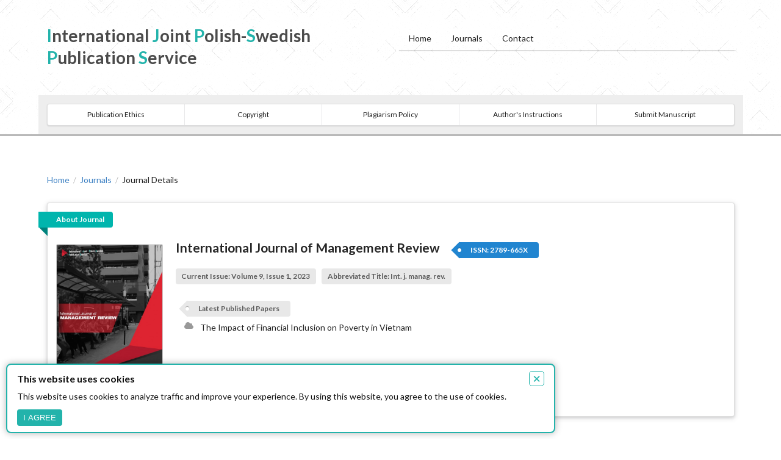

--- FILE ---
content_type: text/html; charset=UTF-8
request_url: https://ijpsps.com/journal-page/international-journal-of-management-review-guide
body_size: 15142
content:
<!DOCTYPE html>
<html lang="en">
  <head>
    <meta charset="UTF-8">
    <meta name="viewport" content="width=device-width, initial-scale=1.0">
    <meta http-equiv="X-UA-Compatible" content="ie=edge">
    <link rel="icon" href="https://ijpsps.com/assets/templates/ijpsps/EcWtM6FPEU/fav.png">
    <title>    international journal of management review -
    Guide for Authors
 - International Joint Polish-Swedish Publication Service</title>

     <link rel="canonical" href="https://ijpsps.com/journal-page/international-journal-of-management-review-guide"> 
    <meta name="theme-color" content="#00b5ad">

    <!-- CLOCKSS system has permission to ingest, preserve, and serve this Archival Unit -->
    <!-- LOCKSS system has permission to collect, preserve, and serve this Archival Unit -->

    <meta name="description" content="international journal of management review">

    <link rel="stylesheet" href="https://ijpsps.com/assets/templates/ijpsps/EcWtM6FPEU/semantic-ui/semantic.min.css">
    <link rel="stylesheet" href="https://ijpsps.com/assets/templates/ijpsps/EcWtM6FPEU/swiper/swiper.min.css">
    <link rel="stylesheet" href="https://ijpsps.com/assets/templates/ijpsps/EcWtM6FPEU/app.css">
    
    <style>
  .rt-international-editorial-board {
    display: grid !important;
    grid-template-columns: repeat(auto-fit, minmax(min(80vw,25rem), 1fr)) !important;
    gap: 2rem !important;
    background-color: transparent !important;
  }
  .rt-international-editorial-board > blockquote {
    border: none !important;
    background: #eee !important;
    border-radius: 0.5rem;
    padding: 1rem !important;
    display: flex !important;
    flex-direction: column !important;
    gap: 0.5rem !important;
    margin: 0 !important;
  }
  .rt-international-editorial-board > *:not(blockquote) {
    display: none !important;
  }
  .rt-international-editorial-board img {
    object-fit: fill !important;
    width: 120px !important;
    height: 130px !important;
    border-radius: 0.5rem !important;
  }
  .rt-international-editorial-board em img,
  .rt-international-editorial-board i img {
    width: 20px !important;
    height: 20px !important;
    border-radius: 0 !important;
  }
  .rt-international-editorial-board p {
    margin: 0 !important;
    padding: 0 !important;
  }
  .rt-international-editorial-board p:last-child:not(:first-child) {
    margin-top: auto !important;
  }
</style>    
        
  </head>

    <body style="background-color: #ffffff;height:auto;">

        <div style="background-color: #ffffff;background-image: url('https://ijpsps.com/assets/templates/ijpsps/EcWtM6FPEU/images/mirrored-squares.png');border-bottom: .2em solid #b9b9b9;padding:1em 0;">
            <div class="ui hidden divider"></div>
            <div class="ui stackable two column grid container">
                <div class="ui column">
                    <h1 class="ui header">
                        <span class="first-letter"><span>I</span>nternational <span>J</span>oint
                        <span>P</span>olish-<span>S</span>wedish <span>P</span>ublication <span>S</span>ervice</span>
                        </h1>
                </div>
                <div class="ui column">
                    <div class="ui secondary pointing menu">
                        <a href="/" class="item">
                            Home
                        </a>
                        <a href="/page/journals" class="item">
                            Journals
                        </a>
                        <a href="/page/contact" class="item">
                            Contact
                        </a>
                        <div class="right menu">
                            
                        </div>
                    </div>
                </div>
                <div class="ui hidden divider"></div>
                <div class="ui sixteen wide column" style="background-color:#eee;">
                    <div class="ui five stackable item tiny menu">
                        
                        <a href="/page/ethics" class="item">
                            Publication Ethics
                        </a>
                        <a href="/page/copyright" class="item">
                            Copyright
                        </a>
                        <a href="/page/plagiarism" class="item">
                            Plagiarism Policy
                        </a>
                        <a href="/page/instructions" class="item">
                            Author&#039;s Instructions
                        </a>
                        <a href="/panel/register" class="item">
                            Submit Manuscript
                        </a>

                    </div>
                </div>
            </div>
        </div>
        <div class="ui hidden divider"></div>


        
<div class="ui one column grid container">
    <div class="ui column">
        <div class="hidden divider"></div>
        <div class="ui hidden divider"></div>
        <div class="ui grid">
            <div class="sixteen wide column">
                <div class="ui breadcrumb">
                    <a href="/" class="section">Home</a>
                    <div class="divider"> / </div>
                    <a href="/page/journals" class="section">Journals</a>
                    <div class="divider"> / </div>
                    <div class="section">Journal Details</div>
                </div>
                <div class="ui hidden divider"></div>


                <div class="ui raised segment">
                    <span class="ui teal ribbon label">
                        About Journal
                    </span>
                    <div class="ui divided relaxed items">
                        <div class="item">
                            <div class="image" style="min-height: 19em;min-width: 12em;">
                            <img src="https://ijpsps.com/storage/models/journal/LS0Fzg1Rlng25YdqH6q70KOvaEc6bAM4YYsC8YTYlAnMmkzmGc2NTWvmtWMw/international-journal-of-management-review.jpg" alt="international journal of management review" style="border:1px solid #cfcfcf;position: absolute;top: 50%;transform: translateY(-50%);">
                            </div>
                            <div class="content">
                                <h1 class="header" style="font-size:1.5em;line-height:1.5;padding-bottom:.5em;">
                                    <span class="title-case">international journal of management review</span>
                                                                            &nbsp; &nbsp;
                                        <span class="ui blue tag label">
                                            ISSN: 2789-665X
                                        </span>
                                                                    </h1>
                                <div class="meta">
                                    <span class="ui label">
                                        Current Issue:
                                        Volume 9,
                                        Issue 1,
                                        2023
                                    </span>
                                    <span class="ui label">
                                        Abbreviated Title: Int. j. manag. rev.
                                    </span>
                                </div>
                                <div class="description" style="height: 11em;overflow-y: auto;padding: 0 .5em;overflow-x: hidden;">
                                    <br>
                                    <span class="ui tag label">Latest Published Papers</span>
                                    <div class="ui divided relaxed selection list" style="margin-top:0;">
                                                                                                                          <a href="https://ijpsps.com/article/the-impact-of-financial-inclusion-on-poverty-in-vietnam-nbspnbspnbspnbspnbspnbspnbspn-mdvmktul7ax49i1" class="item" style="overflow: hidden;">
                                                <i class="cloud icon"></i>
                                                <div class="content">
                                                    <div class="header" style="font-weight:500;white-space:nowrap; line-height:1.5;" title="The Impact of Financial Inclusion on Poverty in Vietnam &amp;nbsp;&amp;nbsp;&amp;nbsp;&amp;nbsp;&amp;nbsp;&amp;nbsp;&amp;nbsp;&amp;nbsp;&amp;nbsp;">
                                                        The Impact of Financial Inclusion on Poverty in Vietnam
                                                    </div>
                                                </div>
                                            </a>
                                                                                                                  </div>
                                </div>
                                <div class="extra">
                                                                            <a href="/page/journals?s=1" class="ui label">
                                            Business
                                        </a>
                                                                            <a href="/page/journals?s=2" class="ui label">
                                            Economics
                                        </a>
                                                                            <a href="/page/journals?s=3" class="ui label">
                                            Management
                                        </a>
                                                                    </div>
                            </div>
                        </div>
                    </div>
                </div>
                <div class="ui hidden divider" id="details"></div>
            </div>
            <div class="sixteen wide mobile four wide computer column">
                <div class="ui sticky" style="position:sticky; top:2em;">
                    <div class="ui vertical pointing fluid teal menu">
                        <a href="https://ijpsps.com/journal/international-journal-of-management-review#details" class="item">
                            Archive
                        </a>
                                                    <a href="https://ijpsps.com/journal-page/international-journal-of-management-review-home#details" class=" item">
                                Home
                            </a>
                                                    <a href="https://ijpsps.com/journal-page/international-journal-of-management-review-scope#details" class=" item">
                                Journal Aim and Scope
                            </a>
                                                    <a href="https://ijpsps.com/journal-page/international-journal-of-management-review-board#details" class=" item">
                                Editorial Board
                            </a>
                                                    <a href="https://ijpsps.com/journal-page/international-journal-of-management-review-guide#details" class="active item">
                                Guide for Authors
                            </a>
                                                    <a href="https://ijpsps.com/journal-page/international-journal-of-management-review-indexing#details" class=" item">
                                Abstracting and Indexing
                            </a>
                                                    <a href="https://ijpsps.com/journal-page/international-journal-of-management-review-ethics#details" class=" item">
                                Publication Ethics
                            </a>
                                                    <a href="https://ijpsps.com/journal-page/international-journal-of-management-review-contact#details" class=" item">
                                Contact
                            </a>
                                                    <a href="https://ijpsps.com/journal-page/international-journal-of-management-review-about#details" class=" item">
                                About Journal
                            </a>
                                            </div>
                    <div class="ui teal stacked segment">
                        <div>
                            <p><strong>Call For Papers</strong></p>
                            
                            <p>international journal of management review</p>
                            
                            <p>
                                2023
                                Volume 9,
                                Issue 1
                            </p>


                            <p><a href="/cdn-cgi/l/email-protection#50393a202320237e353439243f2210373d31393c7e333f3d" title="ijpsps.editor@gmail.com"><span class="__cf_email__" data-cfemail="b8d1d2c8cbc8cb96dddcd1ccd7caf8dfd5d9d1d496dbd7d5">[email&#160;protected]</span></a></p>

                        </div>
                    </div>
                </div>
            </div>
            <div class="sixteen wide mobile twelve wide computer column" style="position: relative;">
                <div class="editor-content">

                    





                    <p style="margin-bottom:11px"><span style="font-size:11pt"><span style="line-height:normal"><span style="font-family:Calibri,sans-serif"><span style="font-size:12.0pt"><span style="font-family:&quot;Times New Roman&quot;,serif"><span style="color:black">International Journal of Management Review publishes research papers, short communications, review articles and book reviews dealing with&nbsp;</span></span></span></span></span></span></p>

<ul>
	<li style="margin-bottom:11px"><span style="font-size:11pt"><span style="color:black"><span style="line-height:normal"><span style="tab-stops:list .5in"><span style="font-family:Calibri,sans-serif"><span style="font-family:&quot;Times New Roman&quot;,serif">General Management</span></span></span></span></span></span></li>
	<li style="margin-bottom:11px"><span style="font-size:11pt"><span style="color:black"><span style="line-height:normal"><span style="tab-stops:list .5in"><span style="font-family:Calibri,sans-serif"><span style="font-family:&quot;Times New Roman&quot;,serif">IT Management</span></span></span></span></span></span></li>
	<li style="margin-bottom:11px"><span style="font-size:11pt"><span style="color:black"><span style="line-height:normal"><span style="tab-stops:list .5in"><span style="font-family:Calibri,sans-serif"><span style="font-family:&quot;Times New Roman&quot;,serif">Entrepreneurship</span></span></span></span></span></span></li>
	<li style="margin-bottom:11px"><span style="font-size:11pt"><span style="color:black"><span style="line-height:normal"><span style="tab-stops:list .5in"><span style="font-family:Calibri,sans-serif"><span style="font-family:&quot;Times New Roman&quot;,serif">Hospitality Management</span></span></span></span></span></span></li>
	<li style="margin-bottom:11px"><span style="font-size:11pt"><span style="color:black"><span style="line-height:normal"><span style="tab-stops:list .5in"><span style="font-family:Calibri,sans-serif"><span style="font-family:&quot;Times New Roman&quot;,serif">Retail Management</span></span></span></span></span></span></li>
	<li style="margin-bottom:11px"><span style="font-size:11pt"><span style="color:black"><span style="line-height:normal"><span style="tab-stops:list .5in"><span style="font-family:Calibri,sans-serif"><span style="font-family:&quot;Times New Roman&quot;,serif">Human Resource Management</span></span></span></span></span></span></li>
	<li style="margin-bottom:11px"><span style="font-size:11pt"><span style="color:black"><span style="line-height:normal"><span style="tab-stops:list .5in"><span style="font-family:Calibri,sans-serif"><span style="font-family:&quot;Times New Roman&quot;,serif">Operations Management</span></span></span></span></span></span></li>
	<li style="margin-bottom:11px"><span style="font-size:11pt"><span style="color:black"><span style="line-height:normal"><span style="tab-stops:list .5in"><span style="font-family:Calibri,sans-serif"><span style="font-family:&quot;Times New Roman&quot;,serif">Project Management</span></span></span></span></span></span></li>
	<li style="margin-bottom:11px"><span style="font-size:11pt"><span style="color:black"><span style="line-height:normal"><span style="tab-stops:list .5in"><span style="font-family:Calibri,sans-serif"><span style="font-family:&quot;Times New Roman&quot;,serif">Real Estate Management</span></span></span></span></span></span></li>
	<li style="margin-bottom:11px"><span style="font-size:11pt"><span style="color:black"><span style="line-height:normal"><span style="tab-stops:list .5in"><span style="font-family:Calibri,sans-serif"><span style="font-family:&quot;Times New Roman&quot;,serif">Marketing Management</span></span></span></span></span></span></li>
	<li style="margin-bottom:11px"><span style="font-size:11pt"><span style="color:black"><span style="line-height:normal"><span style="tab-stops:list .5in"><span style="font-family:Calibri,sans-serif"><span style="font-family:&quot;Times New Roman&quot;,serif">Organizational Behavior</span></span></span></span></span></span></li>
	<li style="margin-bottom:11px"><span style="font-size:11pt"><span style="color:black"><span style="line-height:normal"><span style="tab-stops:list .5in"><span style="font-family:Calibri,sans-serif"><span style="font-family:&quot;Times New Roman&quot;,serif">Strategic Management, Supply Chain &amp; Logistic</span></span></span></span></span></span></li>
	<li style="margin-bottom:11px"><span style="font-size:11pt"><span style="color:black"><span style="line-height:normal"><span style="tab-stops:list .5in"><span style="font-family:Calibri,sans-serif"><span style="font-family:&quot;Times New Roman&quot;,serif">Accounting and Finance</span></span></span></span></span></span></li>
	<li style="margin-bottom:11px"><span style="font-size:11pt"><span style="color:black"><span style="line-height:normal"><span style="tab-stops:list .5in"><span style="font-family:Calibri,sans-serif"><span style="font-family:&quot;Times New Roman&quot;,serif">International Business Research Methodology</span></span></span></span></span></span></li>
	<li style="margin-bottom:11px"><span style="font-size:11pt"><span style="color:black"><span style="line-height:normal"><span style="tab-stops:list .5in"><span style="font-family:Calibri,sans-serif"><span style="font-family:&quot;Times New Roman&quot;,serif">and all related discipline.</span></span></span></span></span></span></li>
</ul>

<p style="text-align:justify; margin-bottom:11px">&nbsp;</p>

<p style="margin-bottom:11px"><span style="font-size:11pt"><span style="line-height:107%"><span style="font-family:Calibri,sans-serif"><b><span style="font-size:12.0pt"><span style="line-height:107%"><span style="font-family:&quot;Times New Roman&quot;,serif"><span style="color:black">Submission of an Article</span></span></span></span></b></span></span></span></p>

<p style="text-align:justify; margin-bottom:11px"><span style="font-size:11pt"><span style="line-height:107%"><span style="font-family:Calibri,sans-serif"><span style="font-size:12.0pt"><span style="line-height:107%"><span style="font-family:&quot;Times New Roman&quot;,serif"><span style="color:black">To reduce delays, authors should adhere to the level, length, and format of the<b> </b>journal at every stage of processing right from manuscript submission to each review stage.<b> </b>Editable word files are required to typeset your article for final publication. All correspondence, including notification of the Editor&#39;s decision and requests for revision, is sent by e-mail.</span></span></span></span></span></span></span></p>

<p style="text-align:justify; margin-bottom:11px">&nbsp;</p>

<ul>
	<li style="text-align:justify; margin-bottom:11px"><span style="font-size:11pt"><span style="line-height:107%"><span style="font-family:Calibri,sans-serif"><span style="font-size:12.0pt"><span style="line-height:107%"><span style="font-family:&quot;Times New Roman&quot;,serif"><span style="color:black">You can send your paper via email to&nbsp;</span></span></span></span><a href="/cdn-cgi/l/email-protection#b9d0d3c9cac9ca97dcddd0cdd6cbf9ded4d8d0d597dad6d4" style="color:#0563c1; text-decoration:underline" title="ijpsps.editor@gmail.com"><span class="__cf_email__" data-cfemail="7b12110b080b08551e1f120f14093b1c161a121755181416">[email&#160;protected]</span></a></span></span></span></li>
</ul>

<p style="text-align:justify; margin-bottom:11px">&nbsp;</p>

<p style="text-align:justify; margin-bottom:11px"><span style="font-size:11pt"><span style="line-height:107%"><span style="font-family:Calibri,sans-serif"><b><span style="font-size:12.0pt"><span style="line-height:107%"><span style="font-family:&quot;Times New Roman&quot;,serif"><span style="color:black">Contact Information</span></span></span></span></b></span></span></span></p>

<p style="text-align:justify; margin-bottom:11px"><span style="font-size:11pt"><span style="line-height:107%"><span style="font-family:Calibri,sans-serif"><span style="font-size:12.0pt"><span style="line-height:107%"><span style="font-family:&quot;Times New Roman&quot;,serif"><span style="color:black">For queries with your submission, please contact the team via email:</span></span></span></span></span></span></span></p>

<p style="margin-bottom:11px"><span style="font-size:11pt"><span style="line-height:107%"><span style="font-family:Calibri,sans-serif"><span style="font-size:12.0pt"><span style="line-height:107%"><span style="font-family:&quot;Times New Roman&quot;,serif"><span style="color:black">Tybblegatan 86<br />
Orebro<br />
Sweden<br />
P. O. Box 702 1</span></span></span></span></span></span></span></p>

<p style="margin-bottom:11px"><span style="font-size:11pt"><span style="line-height:107%"><span style="font-family:Calibri,sans-serif"><span style="font-size:12.0pt"><span style="line-height:107%"><span style="font-family:&quot;Times New Roman&quot;,serif"><span style="color:black">Email: </span></span></span></span><a href="/cdn-cgi/l/email-protection#137a79636063603d76777a677c6153747e727a7f3d707c7e" style="color:#0563c1; text-decoration:underline" title="ijpsps.editor@gmail.com"><span style="font-size:10.5pt"><span style="background:white"><span style="line-height:107%"><span style="font-family:&quot;Lato&quot;,sans-serif"><span style="color:#1e70bf"><span class="__cf_email__" data-cfemail="51383b212221227f343538253e2311363c30383d7f323e3c">[email&#160;protected]</span></span></span></span></span></span></a></span></span></span></p>

<p style="margin-bottom:11px">&nbsp;</p>

<p style="text-align:justify; margin-bottom:11px"><span style="font-size:11pt"><span style="background:white"><span style="line-height:normal"><span style="font-family:Calibri,sans-serif"><b><span style="font-family:&quot;Times New Roman&quot;,serif"><span style="color:black">Contribution of Author</span></span></b></span></span></span></span></p>

<p style="margin-bottom:11px"><span style="font-size:11pt"><span style="background:white"><span style="line-height:normal"><span style="font-family:Calibri,sans-serif"><b><span style="font-family:&quot;Times New Roman&quot;,serif"><span style="color:black">Credit of the authorship should be based on</span></span></b></span></span></span></span></p>

<p style="margin-bottom:11px"><span style="font-size:11pt"><span style="background:white"><span style="line-height:normal"><span style="font-family:Calibri,sans-serif"><span style="font-family:&quot;Times New Roman&quot;,serif"><span style="color:black">Consequential inputs to the concept and design, procurement of data or analysis, and interpretation of data.</span></span></span></span></span></span></p>

<p style="margin-bottom:11px"><span style="font-size:11pt"><span style="background:white"><span style="line-height:normal"><span style="font-family:Calibri,sans-serif"><span style="font-family:&quot;Times New Roman&quot;,serif"><span style="color:black">Preparing the article or revising it critically for an important matter.</span></span></span></span></span></span></p>

<p style="margin-bottom:11px"><span style="font-size:11pt"><span style="background:white"><span style="line-height:normal"><span style="font-family:Calibri,sans-serif"><span style="font-family:&quot;Times New Roman&quot;,serif"><span style="color:black">Final confirmation of the adaptation to be published. These all three conditions must be met by authors. Participation solely in the acquisition of funding or data or general supervision of the research group does not constitute authorship.</span></span></span></span></span></span></p>

<p style="text-align:justify; margin-bottom:11px"><span style="font-size:11pt"><span style="background:white"><span style="line-height:normal"><span style="font-family:Calibri,sans-serif"><span style="font-family:&quot;Times New Roman&quot;,serif"><span style="color:black">The author must include a proclamation mentioning each author&#39;s contribution. Please assure that this is discussed with your co-authors and compliance is reached before manuscript submission. Post-acceptance changes to the author list will not be permitted. The contribution statement is not included in the maximum word count.</span></span></span></span></span></span></p>

<p style="text-align:justify; margin-bottom:11px"><span style="font-size:11pt"><span style="background:white"><span style="line-height:normal"><span style="font-family:Calibri,sans-serif"><b><span style="font-size:12.0pt"><span style="font-family:&quot;Times New Roman&quot;,serif"><span style="color:black">Article Types</span></span></span></b></span></span></span></span></p>

<ol style="list-style-type:upper-roman">
	<li style="text-align:justify; margin-left:8px"><span style="font-size:11pt"><span style="line-height:107%"><span style="font-family:Calibri,sans-serif"><span style="font-size:12.0pt"><span style="line-height:107%"><span style="font-family:&quot;Times New Roman&quot;,serif"><span style="color:black">Letter to the Editor</span></span></span></span></span></span></span></li>
	<li style="text-align:justify; margin-left:8px"><span style="font-size:11pt"><span style="line-height:107%"><span style="font-family:Calibri,sans-serif"><span style="font-size:12.0pt"><span style="line-height:107%"><span style="font-family:&quot;Times New Roman&quot;,serif"><span style="color:black">Original article </span></span></span></span></span></span></span></li>
	<li style="text-align:justify; margin-bottom:11px; margin-left:8px"><span style="font-size:11pt"><span style="line-height:107%"><span style="font-family:Calibri,sans-serif"><span style="font-size:12.0pt"><span style="line-height:107%"><span style="font-family:&quot;Times New Roman&quot;,serif"><span style="color:black">Review article </span></span></span></span></span></span></span></li>
</ol>

<p style="text-align:justify; margin-bottom:11px"><span style="font-size:11pt"><span style="line-height:107%"><span style="font-family:Calibri,sans-serif"><b><span style="font-size:12.0pt"><span style="line-height:107%"><span style="font-family:&quot;Times New Roman&quot;,serif"><span style="color:black">Letter to the Editor</span></span></span></span></b></span></span></span></p>

<p style="text-align:justify; margin-bottom:11px"><span style="font-size:11pt"><span style="line-height:107%"><span style="font-family:Calibri,sans-serif"><span style="font-size:12.0pt"><span style="line-height:107%"><span style="font-family:&quot;Times New Roman&quot;,serif"><span style="color:black">A letter to the Editor is a brief report that is within the journal&#39;s scope and of particular interest to the community, but not suitable as a standard research article. It does not follow a format such as abstract, subheads, or acknowledgments. It is more feedback or the opinion of the reader on a particular article published and should reach the editor within 6 months of article publication. Letters should have a maximum of 1,500 words.</span></span></span></span></span></span></span></p>

<p style="text-align:justify; margin-bottom:11px"><span style="font-size:11pt"><span style="line-height:107%"><span style="font-family:Calibri,sans-serif"><b><span style="font-size:12.0pt"><span style="line-height:107%"><span style="font-family:&quot;Times New Roman&quot;,serif"><span style="color:black">Original Articles</span></span></span></span></b></span></span></span></p>

<p style="text-align:justify; margin-bottom:11px"><span style="font-size:11pt"><span style="line-height:107%"><span style="font-family:Calibri,sans-serif"><span style="font-size:12.0pt"><span style="line-height:107%"><span style="font-family:&quot;Times New Roman&quot;,serif"><span style="color:black">The research Articles report on primary research. They must describe significant and original observations. Consideration for publication is based on the article&rsquo;s originality, novelty, and scientific soundness, and the appropriateness of its analysis. Research articles should follow all the criteria </span></span></span></span><span style="font-size:12.0pt"><span style="line-height:107%"><span style="font-family:&quot;Times New Roman&quot;,serif"><span style="color:black">mentioned in</span></span></span></span><span style="font-size:12.0pt"><span style="line-height:107%"><span style="font-family:&quot;Times New Roman&quot;,serif"><span style="color:black"> the preparation of the manuscript section and have a maximum of 5,000 words (excluding references), a maximum of 50 references (70% of the references should&nbsp;be within the&nbsp;last 5 years), and 7 tables/figures together. Please use the journals-ready <u><a href="https://ijpsps.com/template-2.docx" style="color:#0563c1; text-decoration:underline">template</a></u> for preparing your article. </span></span></span></span></span></span></span></p>

<p style="text-align:justify; margin-bottom:11px"><span style="font-size:11pt"><span style="line-height:107%"><span style="font-family:Calibri,sans-serif"><b><span style="font-size:12.0pt"><span style="line-height:107%"><span style="font-family:&quot;Times New Roman&quot;,serif"><span style="color:black">Review Articles</span></span></span></span></b></span></span></span></p>

<p style="text-align:justify; margin-bottom:11px"><span style="font-size:11pt"><span style="line-height:107%"><span style="font-family:Calibri,sans-serif"><span style="font-size:12.0pt"><span style="line-height:107%"><span style="font-family:&quot;Times New Roman&quot;,serif"><span style="color:black">Review Articles are considered reviews of research or summary articles. They are state-of-the-art papers covering a current topic by experts in the field. They should give evidence and provide answers to a well-defined aspect or question in a particular area.</span></span></span></span> <span style="font-size:12.0pt"><span style="line-height:107%"><span style="font-family:&quot;Times New Roman&quot;,serif"><span style="color:black">Introduction generally delivers the issue forward to the readers followed by analytical discussion with the help of imperative tables, graphs, pictures, and illustrations wherever necessary. It compiles the topic with a conclusion. All the statements or observations in the review articles must be based on necessary citations, providing complete reference at the end of the article. Review articles should have a maximum of 7,000 words, (excluding references), Maximum of 100 references (70% of the references should&nbsp;be within the&nbsp;last 5 years). Please use the journals-ready <u><a href="https://ijpsps.com/template-2.docx" style="color:#0563c1; text-decoration:underline">template</a></u> for preparing your review article. Abstract, keywords, introduction, conclusion headers are necessary. </span></span></span></span></span></span></span></p>

<p style="text-align:justify; margin-bottom:11px">&nbsp;</p>

<p style="text-align:justify; margin-bottom:11px"><span style="font-size:11pt"><span style="line-height:107%"><span style="font-family:Calibri,sans-serif"><span style="font-size:12.0pt"><span style="line-height:107%"><span style="font-family:&quot;Times New Roman&quot;,serif"><span style="color:black">&nbsp;<b>Plagiarism</b></span></span></span></span></span></span></span></p>

<p style="text-align:justify; margin-bottom:11px"><span style="font-size:11pt"><span style="line-height:107%"><span style="font-family:Calibri,sans-serif"><span style="font-size:12.0pt"><span style="line-height:107%"><span style="font-family:&quot;Times New Roman&quot;,serif"><span style="color:black">At any stage of peer-review, publication, or post-publication, if plagiarism is detected the manuscript may be rejected, returned to the author for correction, or retracted. </span></span></span></span></span></span></span></p>

<p style="text-align:justify; margin-bottom:11px">&nbsp;</p>

<p style="text-align:justify; margin-bottom:11px"><span style="font-size:11pt"><span style="line-height:107%"><span style="font-family:Calibri,sans-serif"><b><span style="font-size:12.0pt"><span style="line-height:107%"><span style="font-family:&quot;Times New Roman&quot;,serif"><span style="color:black">Peer Review</span></span></span></span></b></span></span></span></p>

<p style="text-align:justify; margin-bottom:11px"><span style="font-size:11pt"><span style="line-height:107%"><span style="font-family:Calibri,sans-serif"><span style="font-size:12.0pt"><span style="line-height:107%"><span style="font-family:&quot;Times New Roman&quot;,serif"><span style="color:black">We </span></span></span></span><span style="font-size:12.0pt"><span style="line-height:107%"><span style="font-family:&quot;Times New Roman&quot;,serif"><span style="color:black">use a double-blind peer-review system</span></span></span></span> <span style="font-size:12.0pt"><span style="line-height:107%"><span style="font-family:&quot;Times New Roman&quot;,serif"><span style="color:black">where both the referee and author remain anonymous throughout the process. We aim to provide authors with timely and constructive feedback regarding their submitted manuscripts.</span></span></span></span></span></span></span></p>

<p style="text-align:justify; margin-bottom:11px">&nbsp;</p>

<p style="text-align:justify; margin-bottom:11px"><span style="font-size:11pt"><span style="line-height:107%"><span style="font-family:Calibri,sans-serif"><b><span style="font-size:12.0pt"><span style="line-height:107%"><span style="font-family:&quot;Times New Roman&quot;,serif"><span style="color:black">Preparation of Manuscript </span></span></span></span></b></span></span></span></p>

<ol style="list-style-type:upper-roman">
	<li style="margin-left:32px; text-align:justify"><span style="font-size:11pt"><span style="line-height:107%"><span style="font-family:Calibri,sans-serif"><span style="font-size:12.0pt"><span style="line-height:107%"><span style="font-family:&quot;Times New Roman&quot;,serif"><span style="color:black">The preferred word processing program for manuscripts is Microsoft Word. </span></span></span></span></span></span></span></li>
	<li style="margin-left:32px; text-align:justify"><span style="font-size:11pt"><span style="line-height:107%"><span style="font-family:Calibri,sans-serif"><span style="font-size:12.0pt"><span style="line-height:107%"><span style="font-family:&quot;Times New Roman&quot;,serif"><span style="color:black">Footnotes should be avoided. </span></span></span></span></span></span></span></li>
	<li style="margin-left:32px; text-align:justify"><span style="font-size:11pt"><span style="line-height:107%"><span style="font-family:Calibri,sans-serif"><span style="font-size:12.0pt"><span style="line-height:107%"><span style="font-family:&quot;Times New Roman&quot;,serif"><span style="color:black">Abbreviations (except those well established in the field) should be explained when they are first used both in the abstract and in the main text. </span></span></span></span></span></span></span></li>
	<li style="margin-left:32px; text-align:justify"><span style="font-size:11pt"><span style="line-height:107%"><span style="font-family:Calibri,sans-serif"><span style="font-size:12.0pt"><span style="line-height:107%"><span style="font-family:&quot;Times New Roman&quot;,serif"><span style="color:black">Units of measurement should be expressed in SI units wherever possible.</span></span></span></span></span></span></span></li>
	<li style="margin-left:32px; text-align:justify"><span style="font-size:11pt"><span style="line-height:107%"><span style="font-family:Calibri,sans-serif"><span style="font-size:12.0pt"><span style="line-height:107%"><span style="font-family:&quot;Times New Roman&quot;,serif"><span style="color:black">All manuscripts must contain the essential elements, for example, Abstract, Keywords, Introduction, Materials and Methods, Results, Conclusions, Artwork, and Tables with Captions.</span></span></span></span></span></span></span></li>
	<li style="margin-left:32px; text-align:justify"><span style="font-size:11pt"><span style="line-height:107%"><span style="font-family:Calibri,sans-serif"><span style="font-size:12.0pt"><span style="line-height:107%"><span style="font-family:&quot;Times New Roman&quot;,serif"><span style="color:black">Please ensure the figures and the tables are placed next to the relevant text in the manuscript, rather than at the bottom or the top of the file.</span></span></span></span></span></span></span></li>
	<li style="margin-left:32px; text-align:justify"><span style="font-size:11pt"><span style="line-height:107%"><span style="font-family:Calibri,sans-serif"><span style="font-size:12.0pt"><span style="line-height:107%"><span style="font-family:&quot;Times New Roman&quot;,serif"><span style="color:black">Only papers written in English are considered. </span></span></span></span></span></span></span></li>
	<li style="margin-left:32px; text-align:justify"><span style="font-size:11pt"><span style="line-height:107%"><span style="font-family:Calibri,sans-serif"><span style="font-size:12.0pt"><span style="line-height:107%"><span style="font-family:&quot;Times New Roman&quot;,serif"><span style="color:black">Articles are prepared in a one-column format.</span></span></span></span><span style="font-family:&quot;Times New Roman&quot;,serif"><span style="color:#333333"> (</span></span><span style="font-size:12.0pt"><span style="line-height:107%"><span style="font-family:&quot;Times New Roman&quot;,serif"><span style="color:black">Times New Roman,12, single-spaced)</span></span></span></span></span></span></span></li>
	<li style="margin-left:32px; text-align:justify"><span style="font-size:11pt"><span style="line-height:107%"><span style="font-family:Calibri,sans-serif"><span style="font-size:12.0pt"><span style="line-height:107%"><span style="font-family:&quot;Times New Roman&quot;,serif"><span style="color:black">The document may contain a few short subheadings of no more than 40 characters each.</span></span></span></span></span></span></span></li>
	<li style="margin-left:32px; text-align:justify"><span style="font-size:11pt"><span style="line-height:107%"><span style="font-family:Calibri,sans-serif"><span style="font-size:12.0pt"><span style="line-height:107%"><span style="font-family:&quot;Times New Roman&quot;,serif"><span style="color:black">By submitting an article for publication, the authors agree to the transfer of the copyright to the publisher upon acceptance. </span></span></span></span></span></span></span></li>
	<li style="margin-left:32px; text-align:justify"><span style="font-size:11pt"><span style="line-height:107%"><span style="font-family:Calibri,sans-serif"><span style="font-size:12.0pt"><span style="line-height:107%"><span style="font-family:&quot;Times New Roman&quot;,serif"><span style="color:black">The author should make sure that the article submitted for review/publication is not under consideration elsewhere contemporaneously.</span></span></span></span></span></span></span></li>
	<li style="margin-left:32px; text-align:justify"><span style="font-size:11pt"><span style="line-height:107%"><span style="font-family:Calibri,sans-serif"><span style="font-size:12.0pt"><span style="line-height:107%"><span style="font-family:&quot;Times New Roman&quot;,serif"><span style="color:black">The author has to mention a clear title of the article along with complete details of him/her and all the co-author&rsquo;s professional/institutional affiliation, educational qualifications, and contact information.</span></span></span></span></span></span></span></li>
	<li style="margin-left:32px; text-align:justify"><span style="font-size:11pt"><span style="line-height:107%"><span style="font-family:Calibri,sans-serif"><span style="font-size:12.0pt"><span style="line-height:107%"><span style="font-family:&quot;Times New Roman&quot;,serif"><span style="color:black">The <u><a href="https://ijpsps.com/copyright-form.pdf" download style="color:#0563c1; text-decoration:underline">Copyright form</a></u> with original (hand-written) signatures is to be provided upon submitting the paper. </span></span></span></span></span></span></span></li>
	<li style="margin-left:32px; text-align:justify"><span style="font-size:11pt"><span style="line-height:107%"><span style="font-family:Calibri,sans-serif"><span style="font-size:12.0pt"><span style="line-height:107%"><span style="font-family:&quot;Times New Roman&quot;,serif"><span style="color:black">Manuscripts may be accompanied by a <a href="https://ijpsps.com/cover-letter.pdf" download style="color:#0563c1; text-decoration:underline">cover letter</a> to the Editor(s)-in-Chief. mentioning altogether the type of manuscript (e.g., Research article, Review articles, Case study, etc.) Unless invited on a special case, authors cannot and should not classify a particular manuscript as Editorials or Letters to the editor or concise communications.</span></span></span></span></span></span></span></li>
	<li style="margin-left:32px; text-align:justify"><span style="font-size:11pt"><span style="line-height:107%"><span style="font-family:Calibri,sans-serif"><span style="font-size:12.0pt"><span style="line-height:107%"><span style="font-family:&quot;Times New Roman&quot;,serif"><span style="color:black">All submitted manuscripts must contain a conflict of interest and funding statements before the reference list. </span></span></span></span></span></span></span></li>
	<li style="margin-left:32px; text-align:justify"><span style="font-size:11pt"><span style="line-height:107%"><span style="font-family:Calibri,sans-serif"><span style="font-size:12.0pt"><span style="line-height:107%"><span style="font-family:&quot;Times New Roman&quot;,serif"><span style="color:black">Studies involving humans and animals must have been performed with the approval of an appropriate ethics committee and provide the reference number where appropriate.<b> </b></span></span></span></span></span></span></span></li>
	<li style="margin-left:32px; text-align:justify; margin-bottom:11px"><span style="font-size:11pt"><span style="line-height:107%"><span style="font-family:Calibri,sans-serif"><span style="font-size:12.0pt"><span style="line-height:107%"><span style="font-family:&quot;Times New Roman&quot;,serif"><span style="color:black">Confirm that each individual named as an author fits the uniform requirements of the Journal criteria for authorship.</span></span></span></span></span></span></span></li>
</ol>

<p style="text-align:justify; margin-bottom:11px"><span style="font-size:11pt"><span style="line-height:107%"><span style="font-family:Calibri,sans-serif"><b><span style="font-size:12.0pt"><span style="line-height:107%"><span style="font-family:&quot;Times New Roman&quot;,serif"><span style="color:black">Title</span></span></span></span></b></span></span></span></p>

<p style="text-align:justify; margin-bottom:11px"><span style="font-size:11pt"><span style="line-height:107%"><span style="font-family:Calibri,sans-serif"><span style="font-size:12.0pt"><span style="line-height:107%"><span style="font-family:&quot;Times New Roman&quot;,serif"><span style="color:black">The first page should contain a short and concise title (8-16, Times New Roman 14) words plus a running title (20-42 characters, Times New Roman 12). Abbreviations should be avoided.</span></span></span></span></span></span></span></p>

<p style="text-align:justify; margin-bottom:11px"><span style="font-size:11pt"><span style="line-height:107%"><span style="font-family:Calibri,sans-serif"><b><span style="font-size:12.0pt"><span style="line-height:107%"><span style="font-family:&quot;Times New Roman&quot;,serif"><span style="color:black">Authors </span></span></span></span></b></span></span></span></p>

<p style="text-align:justify; margin-bottom:11px"><span style="font-size:11pt"><span style="line-height:107%"><span style="font-family:Calibri,sans-serif"><span style="font-size:12.0pt"><span style="line-height:107%"><span style="font-family:&quot;Times New Roman&quot;,serif"><span style="color:black">Below the title, list all the authors with their complete affiliations. Each listed author must have an affiliation, which comprises the department, university, or organization and its location, city, state/province (if applicable), and country.</span></span></span></span></span></span></span></p>

<p style="text-align:justify; margin-bottom:11px"><span style="font-size:11pt"><span style="line-height:107%"><span style="font-family:Calibri,sans-serif"><span style="font-size:12.0pt"><span style="line-height:107%"><span style="font-family:&quot;Times New Roman&quot;,serif"><span style="color:black">Place the e-mail address of the corresponding author at the bottom of the first page.</span></span></span></span></span></span></span></p>

<p style="text-align:justify; margin-bottom:11px"><span style="font-size:11pt"><span style="line-height:107%"><span style="font-family:Calibri,sans-serif"><b><span style="font-size:12.0pt"><span style="line-height:107%"><span style="font-family:&quot;Times New Roman&quot;,serif"><span style="color:black">Abstract</span></span></span></span></b></span></span></span></p>

<p style="text-align:justify; margin-bottom:11px"><span style="font-size:11pt"><span style="line-height:107%"><span style="font-family:Calibri,sans-serif"><span style="font-size:12.0pt"><span style="line-height:107%"><span style="font-family:&quot;Times New Roman&quot;,serif"><span style="color:black">A concise and factual unstructured abstract is required (150- 250 words). The abstract should state briefly the purpose of the research, the principal results, and major conclusions.</span></span></span></span></span></span></span></p>

<p style="text-align:justify; margin-bottom:11px"><span style="font-size:11pt"><span style="line-height:107%"><span style="font-family:Calibri,sans-serif"><b><span style="font-size:12.0pt"><span style="line-height:107%"><span style="font-family:&quot;Times New Roman&quot;,serif"><span style="color:black">Keywords</span></span></span></span></b></span></span></span></p>

<p style="text-align:justify; margin-bottom:11px"><span style="font-size:11pt"><span style="line-height:107%"><span style="font-family:Calibri,sans-serif"><span style="font-size:12.0pt"><span style="line-height:107%"><span style="font-family:&quot;Times New Roman&quot;,serif"><span style="color:black">4-6 keywords relevant to the article should be listed below the abstract.</span></span></span></span></span></span></span></p>

<p style="text-align:justify; margin-bottom:11px"><span style="font-size:11pt"><span style="line-height:107%"><span style="font-family:Calibri,sans-serif"><b><span style="font-size:12.0pt"><span style="line-height:107%"><span style="font-family:&quot;Times New Roman&quot;,serif"><span style="color:black">Introduction</span></span></span></span></b></span></span></span></p>

<p style="text-align:justify; margin-bottom:11px"><span style="font-size:11pt"><span style="line-height:107%"><span style="font-family:Calibri,sans-serif"><span style="font-size:12.0pt"><span style="line-height:107%"><span style="font-family:&quot;Times New Roman&quot;,serif"><span style="color:black">State the objectives of the work and provide an adequate background, avoiding a detailed literature survey or a summary of the results.</span></span></span></span></span></span></span></p>

<p style="text-align:justify; margin-bottom:11px"><span style="font-size:11pt"><span style="line-height:107%"><span style="font-family:Calibri,sans-serif"><b><span style="font-size:12.0pt"><span style="line-height:107%"><span style="font-family:&quot;Times New Roman&quot;,serif"><span style="color:black">Material and methods</span></span></span></span></b></span></span></span></p>

<p style="text-align:justify; margin-bottom:11px"><span style="font-size:11pt"><span style="line-height:107%"><span style="font-family:Calibri,sans-serif"><span style="font-size:12.0pt"><span style="line-height:107%"><span style="font-family:&quot;Times New Roman&quot;,serif"><span style="color:black">Provide sufficient detail to allow the work to be reproduced. Methods already published should be indicated by a reference: only relevant modifications should be described.</span></span></span></span></span></span></span></p>

<p style="text-align:justify; margin-bottom:11px"><span style="font-size:11pt"><span style="line-height:107%"><span style="font-family:Calibri,sans-serif"><b><span style="font-size:12.0pt"><span style="line-height:107%"><span style="font-family:&quot;Times New Roman&quot;,serif"><span style="color:black">Results</span></span></span></span></b></span></span></span></p>

<p style="text-align:justify; margin-bottom:11px"><span style="font-size:11pt"><span style="line-height:107%"><span style="font-family:Calibri,sans-serif"><span style="font-size:12.0pt"><span style="line-height:107%"><span style="font-family:&quot;Times New Roman&quot;,serif"><span style="color:black">Results should be clear and concise.</span></span></span></span></span></span></span></p>

<p style="text-align:justify; margin-bottom:11px"><span style="font-size:11pt"><span style="line-height:107%"><span style="font-family:Calibri,sans-serif"><b><span style="font-size:12.0pt"><span style="line-height:107%"><span style="font-family:&quot;Times New Roman&quot;,serif"><span style="color:black">Discussion</span></span></span></span></b></span></span></span></p>

<p style="text-align:justify; margin-bottom:11px"><span style="font-size:11pt"><span style="line-height:107%"><span style="font-family:Calibri,sans-serif"><span style="font-size:12.0pt"><span style="line-height:107%"><span style="font-family:&quot;Times New Roman&quot;,serif"><span style="color:black">This should explore the significance of the results of the work, not repeat them. A combined Results and Discussion section is often appropriate. Avoid extensive citations and discussion of</span></span></span></span></span></span></span></p>

<p style="text-align:justify; margin-bottom:11px"><span style="font-size:11pt"><span style="line-height:107%"><span style="font-family:Calibri,sans-serif"><span style="font-size:12.0pt"><span style="line-height:107%"><span style="font-family:&quot;Times New Roman&quot;,serif"><span style="color:black">published literature.</span></span></span></span></span></span></span></p>

<p style="text-align:justify; margin-bottom:11px"><span style="font-size:11pt"><span style="line-height:107%"><span style="font-family:Calibri,sans-serif"><b><span style="font-size:12.0pt"><span style="line-height:107%"><span style="font-family:&quot;Times New Roman&quot;,serif"><span style="color:black">Conclusions</span></span></span></span></b></span></span></span></p>

<p style="text-align:justify; margin-bottom:11px"><span style="font-size:11pt"><span style="line-height:107%"><span style="font-family:Calibri,sans-serif"><span style="font-size:12.0pt"><span style="line-height:107%"><span style="font-family:&quot;Times New Roman&quot;,serif"><span style="color:black">The main conclusions of the study may be presented in a short conclusions section, which may stand alone or form a subsection of a Discussion or Results and Discussion section.</span></span></span></span></span></span></span></p>

<p style="text-align:justify; margin-bottom:11px"><span style="font-size:11pt"><span style="line-height:107%"><span style="font-family:Calibri,sans-serif"><b><span style="font-size:12.0pt"><span style="line-height:107%"><span style="font-family:&quot;Times New Roman&quot;,serif"><span style="color:black">Acknowledgments</span></span></span></span></b></span></span></span></p>

<p style="text-align:justify; margin-bottom:11px"><span style="font-size:11pt"><span style="line-height:107%"><span style="font-family:Calibri,sans-serif"><span style="font-size:12.0pt"><span style="line-height:107%"><span style="font-family:&quot;Times New Roman&quot;,serif"><span style="color:black">Contributions from anyone who does not meet the criteria for authorship should be listed, with permission from the contributor, in an Acknowledgments section.</span></span></span></span></span></span></span></p>

<p style="text-align:justify; margin-bottom:11px"><span style="font-size:11pt"><span style="line-height:107%"><span style="font-family:Calibri,sans-serif"><b><span style="font-size:12.0pt"><span style="line-height:107%"><span style="font-family:&quot;Times New Roman&quot;,serif"><span style="color:black">Conflict of interest</span></span></span></span></b></span></span></span></p>

<p style="text-align:justify; margin-bottom:11px"><span style="font-size:11pt"><span style="line-height:107%"><span style="font-family:Calibri,sans-serif"><span style="font-size:10.5pt"><span style="background:white"><span style="line-height:107%"><span style="font-family:&quot;Times New Roman&quot;,serif"><span style="color:#1c1d1e">Any interest, financial relationship, personal relationship, religious or political beliefs that might influence the objectivity of the author can be considered as a potential source of conflict of interest.</span></span></span></span></span>&nbsp;<span style="font-family:&quot;Times New Roman&quot;,serif">All manuscripts submitted to the journal must include a conflict of the interest disclosure statement or a declaration by the authors that they do not have any conflicts of interest to declare. </span></span></span></span></p>

<p style="text-align:justify; margin-bottom:11px"><span style="font-size:11pt"><span style="line-height:107%"><span style="font-family:Calibri,sans-serif"><b><span style="font-size:12.0pt"><span style="line-height:107%"><span style="font-family:&quot;Times New Roman&quot;,serif"><span style="color:black">Financial support</span></span></span></span></b></span></span></span></p>

<p style="text-align:justify; margin-bottom:11px"><span style="font-size:11pt"><span style="line-height:107%"><span style="font-family:Calibri,sans-serif"><span style="font-size:12.0pt"><span style="line-height:107%"><span style="font-family:&quot;Times New Roman&quot;,serif"><span style="color:black">Authors should list all funding sources and they are responsible for the accuracy of their funder designation.</span></span></span></span></span></span></span></p>

<p style="text-align:justify; margin-bottom:11px"><span style="font-size:11pt"><span style="line-height:107%"><span style="font-family:Calibri,sans-serif"><b><span style="font-size:12.0pt"><span style="line-height:107%"><span style="font-family:&quot;Times New Roman&quot;,serif"><span style="color:black">Ethics statement</span></span></span></span></b></span></span></span></p>

<p style="margin-bottom:11px"><span style="font-size:11pt"><span style="line-height:107%"><span style="font-family:Calibri,sans-serif"><span style="font-size:12.0pt"><span style="line-height:107%"><span style="font-family:&quot;Times New Roman&quot;,serif"><span style="color:black">Studies involving humans and animals must have been performed with the approval of an appropriate ethics committee and provide the reference number.</span></span></span></span></span></span></span></p>

<p style="margin-bottom:11px"><span style="font-size:11pt"><span style="line-height:107%"><span style="font-family:Calibri,sans-serif"><b><span style="font-size:12.0pt"><span style="line-height:107%"><span style="font-family:&quot;Times New Roman&quot;,serif"><span style="color:black">Math formulae</span></span></span></span></b></span></span></span></p>

<p style="text-align:justify; margin-bottom:11px"><span style="font-size:11pt"><span style="line-height:107%"><span style="font-family:Calibri,sans-serif"><span style="font-size:12.0pt"><span style="line-height:107%"><span style="font-family:&quot;Times New Roman&quot;,serif"><span style="color:black">Please submit math equations as editable text and not as images and numbers consecutively any equations that have to be displayed separately from the text.</span></span></span></span></span></span></span></p>

<p style="text-align:justify; margin-bottom:11px"><span style="font-size:11pt"><span style="line-height:107%"><span style="font-family:Calibri,sans-serif"><b><span style="font-size:12.0pt"><span style="line-height:107%"><span style="font-family:&quot;Times New Roman&quot;,serif"><span style="color:black">e.g.</span></span></span></span></b></span></span></span></p>

<table class="MsoTableGrid" style="border-collapse:collapse; border:none">
	<tbody>
		<tr>
			<td style="border-bottom:1px solid black; width:312px; padding:0in 7px 0in 7px; height:37px; border-top:1px solid black; border-right:1px solid black; border-left:1px solid black" valign="top">
			<p style="margin-bottom:11px; text-align:justify"><span style="font-size:11pt"><span style="line-height:107%"><span style="font-family:Calibri,sans-serif"><m:omathpara><m:omathparapr><m:jc m:val="left"></m:jc></m:omathparapr><m:omath><m:ssub><m:ssubpr><span style="font-size:12.0pt"><span style="font-family:&quot;Cambria Math&quot;,serif"><span style="color:black"><span style="font-style:italic"><m:ctrlpr></m:ctrlpr></span></span></span></span></m:ssubpr><m:e><i><span lang="EN-CA" style="font-size:12.0pt"><span style="line-height:107%"><span style="font-family:&quot;Cambria Math&quot;,serif"><span style="color:black"><m:r>&omega;</m:r></span></span></span></span></i></m:e><m:sub><i><span lang="EN-CA" style="font-size:12.0pt"><span style="line-height:107%"><span style="font-family:&quot;Cambria Math&quot;,serif"><span style="color:black"><m:r>p</m:r></span></span></span></span></i></m:sub></m:ssub><i><span lang="EN-CA" style="font-size:12.0pt"><span style="line-height:107%"><span style="font-family:&quot;Cambria Math&quot;,serif"><span style="color:black"><m:r>=</m:r></span></span></span></span></i><m:rad><m:radpr><m:deghide m:val="on"><span style="font-size:12.0pt"><span style="font-family:&quot;Cambria Math&quot;,serif"><span style="color:black"><span style="font-style:italic"><m:ctrlpr></m:ctrlpr></span></span></span></span></m:deghide></m:radpr><m:deg></m:deg><m:e><m:f><m:fpr><span style="font-size:12.0pt"><span style="font-family:&quot;Cambria Math&quot;,serif"><span style="color:black"><span style="font-style:italic"><m:ctrlpr></m:ctrlpr></span></span></span></span></m:fpr><m:num><i><span lang="EN-CA" style="font-size:12.0pt"><span style="line-height:107%"><span style="font-family:&quot;Cambria Math&quot;,serif"><span style="color:black"><m:r>N</m:r></span></span></span></span></i><m:ssup><m:ssuppr><span style="font-size:12.0pt"><span style="font-family:&quot;Cambria Math&quot;,serif"><span style="color:black"><span style="font-style:italic"><m:ctrlpr></m:ctrlpr></span></span></span></span></m:ssuppr><m:e><i><span lang="EN-CA" style="font-size:12.0pt"><span style="line-height:107%"><span style="font-family:&quot;Cambria Math&quot;,serif"><span style="color:black"><m:r>e</m:r></span></span></span></span></i></m:e><m:sup><i><span lang="EN-CA" style="font-size:12.0pt"><span style="line-height:107%"><span style="font-family:&quot;Cambria Math&quot;,serif"><span style="color:black"><m:r>2</m:r></span></span></span></span></i></m:sup></m:ssup></m:num><m:den><m:ssub><m:ssubpr><span style="font-size:12.0pt"><span style="font-family:&quot;Cambria Math&quot;,serif"><span style="color:black"><span style="font-style:italic"><m:ctrlpr></m:ctrlpr></span></span></span></span></m:ssubpr><m:e><i><span lang="EN-CA" style="font-size:12.0pt"><span style="line-height:107%"><span style="font-family:&quot;Cambria Math&quot;,serif"><span style="color:black"><m:r>&epsilon;</m:r></span></span></span></span></i></m:e><m:sub><i><span lang="EN-CA" style="font-size:12.0pt"><span style="line-height:107%"><span style="font-family:&quot;Cambria Math&quot;,serif"><span style="color:black"><m:r>0</m:r></span></span></span></span></i></m:sub></m:ssub><m:ssup><m:ssuppr><span style="font-size:12.0pt"><span style="font-family:&quot;Cambria Math&quot;,serif"><span style="color:black"><span style="font-style:italic"><m:ctrlpr></m:ctrlpr></span></span></span></span></m:ssuppr><m:e><i><span lang="EN-CA" style="font-size:12.0pt"><span style="line-height:107%"><span style="font-family:&quot;Cambria Math&quot;,serif"><span style="color:black"><m:r>m</m:r></span></span></span></span></i></m:e><m:sup><i><span lang="EN-CA" style="font-size:12.0pt"><span style="line-height:107%"><span style="font-family:&quot;Cambria Math&quot;,serif"><span style="color:black"><m:r>*</m:r></span></span></span></span></i></m:sup></m:ssup></m:den></m:f></m:e></m:rad></m:omath></m:omathpara></span></span></span><img height="58" src="https://ckeditor.com/apps/ckfinder/userfiles/files/image-20220313143720-7.png" width="86" /></p>
			</td>
			<td style="border-bottom:1px solid black; width:312px; padding:0in 7px 0in 7px; height:37px; border-top:1px solid black; border-right:1px solid black; border-left:none" valign="top">
			<p dir="RTL" style="margin-bottom:11px; text-align:justify"><span style="font-size:11pt"><span style="line-height:107%"><span style="direction:rtl"><span style="unicode-bidi:embed"><span style="font-family:Calibri,sans-serif"><span dir="LTR" lang="EN-CA" style="font-size:12.0pt"><span style="line-height:107%"><span style="font-family:&quot;Times New Roman&quot;,serif"><span style="color:black">(2)</span></span></span></span></span></span></span></span></span></p>
			</td>
		</tr>
	</tbody>
</table>

<p style="text-align:justify; margin-bottom:11px">&nbsp;</p>

<p style="margin-bottom:11px"><span style="font-size:11pt"><span style="line-height:107%"><span style="font-family:Calibri,sans-serif"><b><span style="font-size:12.0pt"><span style="line-height:107%"><span style="font-family:&quot;Times New Roman&quot;,serif"><span style="color:black">Tables/Figures </span></span></span></span></b></span></span></span></p>

<ul>
	<li style="margin-left:8px"><span style="font-size:11pt"><span style="line-height:107%"><span style="font-family:Calibri,sans-serif"><span style="font-size:12.0pt"><span style="line-height:107%"><span style="font-family:&quot;Times New Roman&quot;,serif"><span style="color:black">Please submit tables as editable text and not as images. Number tables consecutively following their appearance in the text and place any table notes below the table body. </span></span></span></span></span></span></span></li>
	<li style="margin-bottom:11px; margin-left:8px"><span style="font-size:11pt"><span style="line-height:107%"><span style="font-family:Calibri,sans-serif"><span style="font-size:12.0pt"><span style="line-height:107%"><span style="font-family:&quot;Times New Roman&quot;,serif"><span style="color:black">Ensure that all figures have a caption. Supply captions separately, not attached to the figure.</span></span></span></span> <span style="font-size:12.0pt"><span style="line-height:107%"><span style="font-family:&quot;Times New Roman&quot;,serif"><span style="color:black">Please make sure that figure files are in TIFF or JPEG format (300 dpi).</span></span></span></span></span></span></span></li>
</ul>

<p style="text-align:justify; margin-bottom:11px"><span style="font-size:11pt"><span style="line-height:107%"><span style="font-family:Calibri,sans-serif"><span style="font-size:12.0pt"><span style="line-height:107%"><span style="font-family:&quot;Times New Roman&quot;,serif"><span style="color:black">Mention all the tables and figures in the text as follows: </span></span></span></span></span></span></span></p>

<p style="text-align:justify; margin-bottom:11px"><span style="font-size:11pt"><span style="line-height:107%"><span style="font-family:Calibri,sans-serif"><span style="font-size:12.0pt"><span style="line-height:107%"><span style="font-family:&quot;Times New Roman&quot;,serif"><span style="color:black">&nbsp;<b>(Table 1),</b> <b>(Figure 1) </b></span></span></span></span></span></span></span></p>

<p style="margin-bottom:11px">&nbsp;</p>

<p style="margin-bottom:11px"><span style="font-size:11pt"><span style="line-height:107%"><span style="font-family:Calibri,sans-serif"><b><span style="font-size:12.0pt"><span style="line-height:107%"><span style="font-family:&quot;Times New Roman&quot;,serif"><span style="color:black">References</span></span></span></span></b></span></span></span></p>

<p style="text-align:justify; margin-bottom:11px"><span style="font-size:11pt"><span style="line-height:107%"><span style="font-family:Calibri,sans-serif"><span style="font-size:12.0pt"><span style="line-height:107%"><span style="font-family:&quot;Times New Roman&quot;,serif"><span style="color:black">The references should be listed on a separate sheet and should be numbered consecutively in the order in which they are cited in the text. Cite in the text by the appropriate Arabic number e.g. 1, 2, 3, and the numbers should be in the brackets. e.g [1], [1,3], [5-8], [5,6,12]</span></span></span></span></span></span></span></p>

<p style="text-align:justify; margin-bottom:11px"><span style="font-size:11pt"><span style="line-height:107%"><span style="font-family:Calibri,sans-serif"><b><span style="font-size:12.0pt"><span style="line-height:107%"><span style="font-family:&quot;Times New Roman&quot;,serif"><span style="color:black">Reference list</span></span></span></span></b></span></span></span></p>

<h2 style="margin-bottom:1px; text-indent:-0.5pt"><span style="font-size:11pt"><span style="line-height:110%"><span style="font-family:Calibri,sans-serif"><span style="color:black"><span style="text-decoration:underline"><span style="font-family:&quot;Times New Roman&quot;,serif"><span style="text-decoration:none"><span style="text-underline:none">Print articles </span></span></span></span></span></span></span></span></h2>

<table align="center" class="MsoTableGrid" style="width:672px; border-collapse:collapse; border:none" width="672">
	<tbody>
		<tr>
			<td style="border-bottom:1px solid black; width:139px; padding:0in 7px 0in 7px; height:78px; border-top:1px solid black; border-right:1px solid black; border-left:1px solid black" valign="top">
			<p><span style="font-size:11pt"><span style="line-height:107%"><span style="font-family:Calibri,sans-serif"><b><span style="font-family:&quot;Times New Roman&quot;,serif">Article with 1 to 6 authors </span></b></span></span></span></p>
			</td>
			<td style="border-bottom:1px solid black; width:534px; padding:0in 7px 0in 7px; height:78px; border-top:1px solid black; border-right:1px solid black; border-left:none" valign="top">
			<p style="margin-left:1px"><span style="font-size:11pt"><span style="line-height:107%"><span style="font-family:Calibri,sans-serif"><span style="font-family:&quot;Times New Roman&quot;,serif">Author AA, Author BB, Author CC, Author DD. Title of article. Abbreviated title of the journal. Date of publication YYYY Mon DD; volume number (issue number): page numbers.</span></span></span></span></p>

			<p style="margin-left:1px"><span style="font-size:11pt"><span style="line-height:107%"><span style="font-family:Calibri,sans-serif"><b>&nbsp;</b></span></span></span></p>

			<p style="margin-left:1px"><span style="font-size:11pt"><span style="line-height:107%"><span style="font-family:Calibri,sans-serif"><b><span style="font-family:&quot;Times New Roman&quot;,serif">e.g.</span></b> </span></span></span></p>

			<p style="margin-left:1px"><span style="font-size:11pt"><span style="line-height:107%"><span style="font-family:Calibri,sans-serif"><span style="font-family:&quot;Times New Roman&quot;,serif">Petitti DB, Crooks VC, Buckwalter JG, Chiu V. Blood pressure levels before dementia. Arch Neurol. 2005 Jan;62(1):112-6.</span></span></span></span></p>
			</td>
		</tr>
		<tr>
			<td style="border-bottom:1px solid black; width:139px; padding:0in 7px 0in 7px; height:60px; border-top:none; border-right:1px solid black; border-left:1px solid black" valign="top">
			<p style="margin-bottom:11px"><span style="font-size:11pt"><span style="line-height:107%"><span style="font-family:Calibri,sans-serif"><b><span style="font-family:&quot;Times New Roman&quot;,serif">Article with more than 6 authors </span></b></span></span></span></p>
			</td>
			<td style="border-bottom:1px solid black; width:534px; padding:0in 7px 0in 7px; height:60px; border-top:none; border-right:1px solid black; border-left:none" valign="top">
			<p style="margin-left:1px"><span style="font-size:11pt"><span style="line-height:107%"><span style="font-family:Calibri,sans-serif"><span style="font-family:&quot;Times New Roman&quot;,serif">Author AA, Author BB, Author CC, Author DD, Author EE, Author FF, et al. Title of article. Abbreviated title of the journal. Date of publication YYYY Mon DD;volume number(issue number):page numbers.</span></span></span></span></p>

			<p style="margin-left:1px"><span style="font-size:11pt"><span style="line-height:107%"><span style="font-family:Calibri,sans-serif"><b>&nbsp;</b></span></span></span></p>

			<p style="margin-left:1px"><span style="font-size:11pt"><span style="line-height:107%"><span style="font-family:Calibri,sans-serif"><b><span style="font-family:&quot;Times New Roman&quot;,serif">e.g. </span></b><span style="font-family:&quot;Times New Roman&quot;,serif">Hallal AH, Amortegui JD, Jeroukhimov IM, Casillas J, Schulman CI, Manning RJ, et al. Magnetic resonance cholangiopancreatography accurately detects common bile duct stones in resolving gallstone pancreatitis. J Am Coll Surg. 2005 Jun;200(6):869-75.</span></span></span></span></p>
			</td>
		</tr>
	</tbody>
</table>

<h2 style="text-indent:-0.5pt; margin-bottom:19px">&nbsp;</h2>

<h2 style="text-indent:-0.5pt; margin-bottom:19px"><span style="font-size:11pt"><span style="line-height:110%"><span style="font-family:Calibri,sans-serif"><span style="color:black"><span style="text-decoration:underline"><span style="font-family:&quot;Times New Roman&quot;,serif"><span style="text-decoration:none"><span style="text-underline:none">Electronic journal articles </span></span></span></span></span></span></span></span></h2>

<table align="center" class="MsoTableGrid" style="width:672px; border-collapse:collapse; border:none" width="672">
	<tbody>
		<tr>
			<td style="border-bottom:1px solid black; width:139px; padding:0in 7px 0in 7px; height:78px; border-top:1px solid black; border-right:1px solid black; border-left:1px solid black" valign="top">
			<p><span style="font-size:11pt"><span style="line-height:107%"><span style="font-family:Calibri,sans-serif"><b><span style="font-family:&quot;Times New Roman&quot;,serif">Electronic journal article </span></b></span></span></span></p>
			</td>
			<td style="border-bottom:1px solid black; width:534px; padding:0in 7px 0in 7px; height:78px; border-top:1px solid black; border-right:1px solid black; border-left:none" valign="top">
			<p style="margin-left:1px"><span style="font-size:11pt"><span style="line-height:107%"><span style="font-family:Calibri,sans-serif"><span style="font-family:&quot;Times New Roman&quot;,serif">Author AA, Author BB. Title of article. Abbreviated title of Journal [Internet]. Date of publication YYYY MM [cited YYYY Mon DD];volume number(issue number):page numbers. Available from: URL</span><b> </b></span></span></span></p>

			<p style="margin-left:1px">&nbsp;</p>

			<p style="margin-left:1px"><span style="font-size:11pt"><span style="line-height:107%"><span style="font-family:Calibri,sans-serif"><b><span style="font-family:&quot;Times New Roman&quot;,serif">e.g. </span></b></span></span></span></p>

			<p style="margin-left:1px"><span style="font-size:11pt"><span style="line-height:107%"><span style="font-family:Calibri,sans-serif"><span style="font-family:&quot;Times New Roman&quot;,serif">Stockhausen L, Turale S. An explorative study of Australian nursing scholars and contemporary scholarship. J Nurs Scholarsh [Internet]. 2011 Mar [cited 2013 Feb 19];43(1):89-96. Available from:</span><span style="font-family:&quot;Times New Roman&quot;,serif"> http://search.proquest.com/docview/ 858241255</span></span></span></span></p>
			</td>
		</tr>
		<tr>
			<td style="border-bottom:1px solid black; width:139px; padding:0in 7px 0in 7px; height:78px; border-top:none; border-right:1px solid black; border-left:1px solid black" valign="top">
			<p><span style="font-size:11pt"><span style="line-height:107%"><span style="font-family:Calibri,sans-serif"><b><span style="font-family:&quot;Times New Roman&quot;,serif">Electronic journal article with DOI </span></b></span></span></span></p>
			</td>
			<td style="border-bottom:1px solid black; width:534px; padding:0in 7px 0in 7px; height:78px; border-top:none; border-right:1px solid black; border-left:none" valign="top">
			<p style="margin-left:1px"><span style="font-size:11pt"><span style="line-height:107%"><span style="font-family:Calibri,sans-serif"><span style="font-family:&quot;Times New Roman&quot;,serif">Author AA, Author BB, Author CC, Author DD, Author EE, Author FF. Title of article. </span></span></span></span></p>

			<p style="margin-left:1px"><span style="font-size:11pt"><span style="line-height:107%"><span style="font-family:Calibri,sans-serif"><span style="font-family:&quot;Times New Roman&quot;,serif">Abbreviated title of Journal [Internet]. Year of publication [cited YYYY Mon </span></span></span></span></p>

			<p style="margin-right:3px; margin-left:1px"><span style="font-size:11pt"><span style="line-height:99%"><span style="font-family:Calibri,sans-serif"><span style="font-family:&quot;Times New Roman&quot;,serif">DD]; volume number(issue number):page numbers. Available from: URL DOI</span><b> </b></span></span></span></p>

			<p style="margin-right:3px; margin-left:1px">&nbsp;</p>

			<p style="margin-right:3px; margin-left:1px"><span style="font-size:11pt"><span style="line-height:99%"><span style="font-family:Calibri,sans-serif"><b><span style="font-family:&quot;Times New Roman&quot;,serif">e.g. </span></b></span></span></span></p>

			<p style="margin-right:3px; margin-left:1px"><span style="font-size:11pt"><span style="line-height:99%"><span style="font-family:Calibri,sans-serif"><span style="font-family:&quot;Times New Roman&quot;,serif">Kanneganti P, Harris JD, Brophy RH, Carey JL, Lattermann C, Flanigan DC. The effect of smoking on ligament and cartilage surgery in the knee: a systematic review. Am J Sports Med [Internet]. 2012 Dec [cited 2013 Feb 19];40(12):2872-8. Available from: </span></span></span></span></p>

			<p style="margin-left:1px"><span style="font-size:11pt"><span style="line-height:107%"><span style="font-family:Calibri,sans-serif"><span style="font-family:&quot;Times New Roman&quot;,serif">http://ajs.sagepub.com/content/40/12/2872 DOI: 10.1177/0363546512458223</span></span></span></span></p>
			</td>
		</tr>
	</tbody>
</table>

<h2 style="text-indent:-0.5pt; margin-bottom:19px">&nbsp;</h2>

<p style="margin-bottom:19px; text-indent:-.5pt"><span style="font-size:11pt"><span style="line-height:110%"><span style="page-break-after:avoid"><span style="font-family:Calibri,sans-serif"><b><span style="font-family:&quot;Times New Roman&quot;,serif"><span style="color:black">Conference articles</span></span></b></span></span></span></span></p>

<table align="center" class="TableGrid1" style="width:672px; border-collapse:collapse; border:none" width="672">
	<tbody>
		<tr>
			<td style="border-bottom:1px solid black; width:139px; padding:0in 7px 0in 7px; height:78px; border-top:1px solid black; border-right:1px solid black; border-left:1px solid black" valign="top">
			<p><span style="font-size:11pt"><span style="line-height:106%"><span style="font-family:Calibri,sans-serif"><b><span style="font-family:&quot;Times New Roman&quot;,serif">Print Conference</span></b></span></span></span></p>
			</td>
			<td style="border-bottom:1px solid black; width:534px; padding:0in 7px 0in 7px; height:78px; border-top:1px solid black; border-right:1px solid black; border-left:none" valign="top">
			<p style="margin-left:1px; text-align:justify"><span style="font-size:11pt"><span style="line-height:106%"><span style="font-family:Calibri,sans-serif"><span style="font-family:&quot;Times New Roman&quot;,serif">Author(s).&nbsp;Title of paper<i>.</i>&nbsp;In: Editor A, Editor B,&nbsp;Editors. Title of Published Proceedings: Proceedings of the Title of Conference: subtitle of Conference; Year Month Date of Conference;&nbsp;Location of Conference. Place of publication: Publisher; Year of Publication. p. inclusive page numbers.</span></span></span></span></p>

			<p style="margin-left:1px; text-align:justify">&nbsp;</p>

			<p style="margin-left:1px"><span style="font-size:11pt"><span style="line-height:106%"><span style="font-family:Calibri,sans-serif"><b><span style="font-family:&quot;Times New Roman&quot;,serif">e.g. </span></b></span></span></span></p>

			<p style="margin-left:1px; text-align:justify"><span style="font-size:11pt"><span style="line-height:106%"><span style="font-family:Calibri,sans-serif"><span style="font-family:&quot;Times New Roman&quot;,serif">Luca J, Tarricone P. Does emotional intelligence affect successful teamwork? In: Kennedy G, Keppell M, &nbsp;McNaught C, et al, eds. Meeting at the Cossroads: Proceedings of the 18<sup>th</sup>&nbsp;Annual Conference of the Australasian Society for Computers in Learning in Tertiary Education,<i>&nbsp;</i>2001 Dec 9-12; Melbourne:&nbsp;</span><span lang="EN" style="font-family:&quot;Times New Roman&quot;,serif">Biomedical Multimedia Unit, The University of Melbourne; 2001.<i>&nbsp;</i></span><span style="font-family:&quot;Times New Roman&quot;,serif">p.367-76.</span></span></span></span></p>
			</td>
		</tr>
		<tr>
			<td style="border-bottom:1px solid black; width:139px; padding:0in 7px 0in 7px; height:78px; border-top:none; border-right:1px solid black; border-left:1px solid black" valign="top">
			<p><span style="font-size:11pt"><span style="line-height:106%"><span style="font-family:Calibri,sans-serif"><b><span style="font-family:&quot;Times New Roman&quot;,serif">Online Conference&nbsp;</span></b></span></span></span></p>
			</td>
			<td style="border-bottom:1px solid black; width:534px; padding:0in 7px 0in 7px; height:78px; border-top:none; border-right:1px solid black; border-left:none" valign="top">
			<p style="margin-right:3px; margin-left:1px"><span style="font-size:11pt"><span style="line-height:98%"><span style="font-family:Calibri,sans-serif"><span style="font-family:&quot;Times New Roman&quot;,serif">Author(s).&nbsp; Title of paper<i>.&nbsp;</i>In: Proceedings&nbsp;of the&nbsp;Title of Conference: subtitle of Conference&nbsp;[conference proceedings on the Internet]; Year Month Date; Location. Place of publication: Publisher; Year. Available from: Database Name.</span></span></span></span></p>

			<p style="margin-right:3px; margin-left:1px"><span style="font-size:11pt"><span style="line-height:98%"><span style="font-family:Calibri,sans-serif"><b><span style="font-family:&quot;Times New Roman&quot;,serif">e.g. </span></b></span></span></span></p>

			<p style="margin-left:1px"><span style="font-size:11pt"><span style="line-height:106%"><span style="font-family:Calibri,sans-serif"><span style="font-family:&quot;Times New Roman&quot;,serif">Cloherty SL,&nbsp;Dokos S,&nbsp; Lovell NH. Qualitative support for the gradient model of cardiac pacemaker heterogeneity. In: Proceedings of the 2005 IEEE Engineering in Medicine and Biology 27 Annual Conference&nbsp;[conference proceedings on the Internet]; 2005 Sep 1-4; Shanghai, China. New York: IEEE; 2005 [cited 2013 Sep 2]. p. 133-6. Available from: IEEE Xplore</span></span></span></span></p>
			</td>
		</tr>
	</tbody>
</table>

<h2 style="text-indent:-0.5pt; margin-bottom:19px">&nbsp;</h2>

<h2 style="text-indent:-0.5pt; margin-bottom:19px"><span style="font-size:11pt"><span style="line-height:110%"><span style="font-family:Calibri,sans-serif"><span style="color:black"><span style="text-decoration:underline"><span style="font-family:&quot;Times New Roman&quot;,serif"><span style="text-decoration:none"><span style="text-underline:none">Books and book chapters</span></span></span> </span></span></span></span></span></h2>

<table align="center" class="MsoTableGrid" style="width:672px; border-collapse:collapse; border:none" width="672">
	<tbody>
		<tr>
			<td style="border-bottom:1px solid black; width:139px; padding:0in 7px 0in 7px; height:111px; border-top:1px solid black; border-right:1px solid black; border-left:1px solid black" valign="top">
			<p><span style="font-size:11pt"><span style="line-height:107%"><span style="font-family:Calibri,sans-serif"><b><span style="font-family:&quot;Times New Roman&quot;,serif">Book :&nbsp; </span></b></span></span></span></p>

			<ol>
				<li style="margin-right:2px"><span style="font-size:11pt"><span style="line-height:107%"><span style="font-family:Calibri,sans-serif"><b><span style="font-family:&quot;Times New Roman&quot;,serif">Print book </span></b></span></span></span></li>
			</ol>

			<p><span style="font-size:11pt"><span style="line-height:107%"><span style="font-family:Calibri,sans-serif"><b><span style="font-family:&quot;Times New Roman&quot;,serif">OR </span></b></span></span></span></p>

			<ol>
				<li style="margin-right:2px" value="2"><span style="font-size:11pt"><span style="line-height:107%"><span style="font-family:Calibri,sans-serif"><b><span style="font-family:&quot;Times New Roman&quot;,serif">Electronic book </span></b></span></span></span></li>
			</ol>
			</td>
			<td style="border-bottom:1px solid black; width:534px; padding:0in 7px 0in 7px; height:111px; border-top:1px solid black; border-right:1px solid black; border-left:none" valign="top">
			<ol style="list-style-type:lower-alpha">
				<li style="margin-bottom:18px"><span style="font-size:11pt"><span style="line-height:99%"><span style="font-family:Calibri,sans-serif"><span style="font-family:&quot;Times New Roman&quot;,serif">Author AA. Title of book. # edition [if not first]. Place of Publication: Publisher; Year of publication. Pagination. </span></span></span></span></li>
			</ol>

			<p style="margin-bottom:18px; margin-left:4px">&nbsp;</p>

			<p style="margin-bottom:18px; margin-left:-2px"><span style="font-size:11pt"><span style="line-height:99%"><span style="font-family:Calibri,sans-serif"><b><span style="font-family:&quot;Times New Roman&quot;,serif">e.g.</span></b> </span></span></span></p>

			<p style="margin-bottom:18px; margin-left:-2px"><span style="font-size:11pt"><span style="line-height:99%"><span style="font-family:Calibri,sans-serif"><span style="font-family:&quot;Times New Roman&quot;,serif">Carlson BM. Human embryology and developmental biology. 4th ed. St. Louis: Mosby; 2009. 541 p. </span></span></span></span></p>

			<p style="margin-bottom:18px; margin-left:-2px">&nbsp;</p>

			<ol start="2" style="list-style-type:lower-alpha">
				<li><span style="font-size:11pt"><span style="line-height:normal"><span style="font-family:Calibri,sans-serif"><span style="font-family:&quot;Times New Roman&quot;,serif">Author AA. Title of web page [Internet]. Place of Publication: Sponsor of </span></span></span></span></li>
			</ol>

			<p style="margin-left:1px; text-align:justify"><span style="font-size:11pt"><span style="line-height:107%"><span style="font-family:Calibri,sans-serif"><span style="font-family:&quot;Times New Roman&quot;,serif">Website/Publisher; Year published [cited YYYY Mon DD]. Number of pages. Available from: URL DOI: (if available)</span><b> </b></span></span></span></p>

			<p style="margin-left:1px; text-align:justify">&nbsp;</p>

			<p style="margin-left:1px; text-align:justify"><span style="font-size:11pt"><span style="line-height:107%"><span style="font-family:Calibri,sans-serif"><b><span style="font-family:&quot;Times New Roman&quot;,serif">e.g. </span></b></span></span></span></p>

			<p style="margin-left:1px; text-align:justify"><span style="font-size:11pt"><span style="line-height:107%"><span style="font-family:Calibri,sans-serif"><span style="font-family:&quot;Times New Roman&quot;,serif">Shreeve DF. Reactive attachment disorder: a case-based approach [Internet]. New York: Springer; 2012 [cited 2012 Nov 2]. 85 p. Available from: http://dx.doi.org/10.1007/978-1-4614-1647-0</span></span></span></span></p>
			</td>
		</tr>
	</tbody>
</table>

<h2 style="text-indent:0in; margin-bottom:19px">&nbsp;</h2>

<h2 style="text-indent:-0.5pt; margin-bottom:19px"><span style="font-size:11pt"><span style="line-height:110%"><span style="font-family:Calibri,sans-serif"><span style="color:black"><span style="text-decoration:underline"><span style="font-family:&quot;Times New Roman&quot;,serif"><span style="text-decoration:none"><span style="text-underline:none">Government and other reports&nbsp; </span></span></span></span></span></span></span></span></h2>

<table align="center" class="MsoTableGrid" style="width:666px; border-collapse:collapse; border:none" width="666">
	<tbody>
		<tr>
			<td style="border-bottom:1px solid black; width:144px; padding:0in 7px 0in 7px; height:60px; border-top:1px solid black; border-right:1px solid black; border-left:1px solid black" valign="top">
			<p><span style="font-size:11pt"><span style="line-height:107%"><span style="font-family:Calibri,sans-serif"><b><span style="font-family:&quot;Times New Roman&quot;,serif">Government reports</span></b> </span></span></span></p>
			</td>
			<td style="border-bottom:1px solid black; width:521px; padding:0in 7px 0in 7px; height:60px; border-top:1px solid black; border-right:1px solid black; border-left:none" valign="top">
			<p style="margin-left:1px"><span style="font-size:11pt"><span style="line-height:107%"><span style="font-family:Calibri,sans-serif"><span style="font-family:&quot;Times New Roman&quot;,serif">Author AA, Author BB. Title of report. Place of publication: Publisher; Date of publication. Total number of pages.&nbsp; Report No.:</span><b> </b></span></span></span></p>

			<p style="margin-left:1px">&nbsp;</p>

			<p style="margin-left:1px"><span style="font-size:11pt"><span style="line-height:107%"><span style="font-family:Calibri,sans-serif"><b><span style="font-family:&quot;Times New Roman&quot;,serif">e.g.</span></b></span></span></span></p>

			<p style="margin-left:1px"><span style="font-size:11pt"><span style="line-height:107%"><span style="font-family:Calibri,sans-serif"><span style="font-family:&quot;Times New Roman&quot;,serif">Rowe IL, Carson NE. Medical manpower in Victoria. East Bentleigh (AU): Monash University, Department of Community Practice; 1981. 35 p. Report No.: 4.</span></span></span></span></p>
			</td>
		</tr>
		<tr>
			<td style="border-bottom:1px solid black; width:144px; padding:0in 7px 0in 7px; height:60px; border-top:none; border-right:1px solid black; border-left:1px solid black" valign="top">
			<p><span style="font-size:11pt"><span style="line-height:normal"><span style="font-family:Calibri,sans-serif"><b><span style="font-family:&quot;Times New Roman&quot;,serif">Patent</span></b></span></span></span></p>
			</td>
			<td style="border-bottom:1px solid black; width:521px; padding:0in 7px 0in 7px; height:60px; border-top:none; border-right:1px solid black; border-left:none" valign="top">
			<p style="margin-left:1px"><span style="font-size:11pt"><span style="line-height:normal"><span style="font-family:Calibri,sans-serif"><span style="background:white"><span style="font-family:&quot;Times New Roman&quot;,serif"><span style="color:black">Name(s) of inventor(s). Assignee.&nbsp;<i>patent title</i>. Country or region of patent. Patent number. Date of patent.</span></span></span></span></span></span></p>

			<p style="margin-left:1px">&nbsp;</p>

			<p style="margin-left:1px"><span style="font-size:11pt"><span style="line-height:normal"><span style="font-family:Calibri,sans-serif"><b><span style="background:white"><span style="font-family:&quot;Times New Roman&quot;,serif"><span style="color:black">e.g.</span></span></span></b></span></span></span></p>

			<p style="margin-left:1px"><span style="font-size:11pt"><span style="line-height:normal"><span style="font-family:Calibri,sans-serif"><span style="background:white"><span style="font-family:&quot;Times New Roman&quot;,serif"><span style="color:black">Clarke J, Pines A, McDermott RF, Trabesinger AH, inventors. University of California, assignee.&nbsp;<i>SQUID detected NMR and MRI at ultralow fields.&nbsp;</i>European Patent 1474707. 2004-11-10.</span></span></span></span></span></span></p>
			</td>
		</tr>
	</tbody>
</table>

<h2 style="text-indent:-0.5pt; margin-bottom:19px">&nbsp;</h2>

<h2 style="text-indent:-0.5pt; margin-bottom:19px"><span style="font-size:11pt"><span style="line-height:110%"><span style="font-family:Calibri,sans-serif"><span style="color:black"><span style="text-decoration:underline"><span style="font-family:&quot;Times New Roman&quot;,serif"><span style="text-decoration:none"><span style="text-underline:none">Dictionaries and encyclopedias </span></span></span></span></span></span></span></span></h2>

<table align="center" class="MsoTableGrid" style="width:666px; border-collapse:collapse; border:none" width="666">
	<tbody>
		<tr>
			<td style="border-bottom:1px solid black; width:139px; padding:0in 7px 0in 7px; height:78px; border-top:1px solid black; border-right:1px solid black; border-left:1px solid black" valign="top">
			<p style="text-align:justify"><span style="font-size:11pt"><span style="line-height:107%"><span style="font-family:Calibri,sans-serif"><b><span style="font-family:&quot;Times New Roman&quot;,serif">Article from online reference work</span></b> </span></span></span></p>
			</td>
			<td style="border-bottom:1px solid black; width:527px; padding:0in 7px 0in 7px; height:78px; border-top:1px solid black; border-right:1px solid black; border-left:none" valign="top">
			<p style="margin-left:1px; text-indent:2.5pt"><span style="font-size:11pt"><span style="line-height:99%"><span style="font-family:Calibri,sans-serif"><b>&nbsp;</b><span style="font-family:&quot;Times New Roman&quot;,serif">Title of encyclopedia [Internet]. Place of publication: Publisher; year. Title of article; [updated YYYY Mon DD; cited YYYY Mon DD]; [# of pages/screens]. Available from: URL </span></span></span></span></p>

			<p style="margin-left:1px; text-indent:2.5pt">&nbsp;</p>

			<p style="margin-left:1px; text-indent:2.5pt"><span style="font-size:11pt"><span style="line-height:99%"><span style="font-family:Calibri,sans-serif"><b><span style="font-family:&quot;Times New Roman&quot;,serif">e.g.</span></b> </span></span></span></p>

			<p style="margin-left:1px; text-indent:2.5pt"><span style="font-size:11pt"><span style="line-height:99%"><span style="font-family:Calibri,sans-serif"><span style="font-family:&quot;Times New Roman&quot;,serif">A.D.A.M. medical encyclopedia [Internet]. Atlanta (GA): A.D.A.M., Inc.; c2005. Ear barotrauma; [updated 2006 Oct 20; cited 2006 Nov 16]; [about 4 screens]. Available</span></span></span></span></p>

			<p style="margin-left:1px"><span style="font-size:11pt"><span style="line-height:107%"><span style="font-family:Calibri,sans-serif"><span style="font-family:&quot;Times New Roman&quot;,serif">from: http://www.nlm.nih.gov/medlineplus/ency/article/001064.htm</span></span></span></span></p>
			</td>
		</tr>
		<tr>
			<td style="border-bottom:1px solid black; width:139px; padding:0in 7px 0in 7px; height:78px; border-top:none; border-right:1px solid black; border-left:1px solid black" valign="top">
			<p><span style="font-size:11pt"><span style="line-height:107%"><span style="font-family:Calibri,sans-serif"><b><span style="font-family:&quot;Times New Roman&quot;,serif">Article from electronic drug guide</span></b> </span></span></span></p>
			</td>
			<td style="border-bottom:1px solid black; width:527px; padding:0in 7px 0in 7px; height:78px; border-top:none; border-right:1px solid black; border-left:none" valign="top">
			<p style="margin-left:1px"><span style="font-size:11pt"><span style="line-height:107%"><span style="font-family:Calibri,sans-serif"><span style="font-family:&quot;Times New Roman&quot;,serif">Title of work [Internet]. Place of publication: Publisher/Website; year. Name of drug: [revision/review date; cited YYY Mon DD]; [# of pages/screens]. Available from: URL </span></span></span></span></p>

			<p style="margin-left:1px">&nbsp;</p>

			<p style="margin-left:1px"><span style="font-size:11pt"><span style="line-height:107%"><span style="font-family:Calibri,sans-serif"><b><span style="font-family:&quot;Times New Roman&quot;,serif">e.g.</span></b> </span></span></span></p>

			<p style="margin-left:1px"><span style="font-size:11pt"><span style="line-height:107%"><span style="font-family:Calibri,sans-serif"><span style="font-family:&quot;Times New Roman&quot;,serif">AHFS consumer medication </span><span style="font-family:&quot;Times New Roman&quot;,serif">i</span><span style="font-family:&quot;Times New Roman&quot;,serif">nformation [Internet]. Bethesda (MD): American Society of Health-System Pharmacists, Inc.; &copy;2008. Protriptyline; [revised 2007 Aug 1; reviewed 2007 Aug 1; cited 2008 Oct 2]; [about 5 p.]. Available from: http://www.nlm.nih.gov/medlineplus/druginfo/meds/a604025.html</span></span></span></span></p>
			</td>
		</tr>
	</tbody>
</table>

<h2 style="margin-bottom:1px; text-indent:-0.5pt">&nbsp;</h2>

<h2 style="text-indent:-0.5pt; margin-bottom:19px"><span style="font-size:11pt"><span style="line-height:110%"><span style="font-family:Calibri,sans-serif"><span style="color:black"><span style="text-decoration:underline"><span style="font-family:&quot;Times New Roman&quot;,serif"><span style="text-decoration:none"><span style="text-underline:none">From the Internet </span></span></span></span></span></span></span></span></h2>

<table align="center" class="MsoTableGrid" style="width:660px; border-collapse:collapse; border:none" width="660">
	<tbody>
		<tr>
			<td style="border-bottom:1px solid black; width:133px; padding:0in 7px 0in 7px; height:150px; border-top:1px solid black; border-right:1px solid black; border-left:1px solid black" valign="top">
			<p><span style="font-size:11pt"><span style="line-height:107%"><span style="font-family:Calibri,sans-serif"><b><span style="font-family:&quot;Times New Roman&quot;,serif">Web page: </span></b></span></span></span></p>

			<ol>
				<li><span style="font-size:11pt"><span style="line-height:107%"><span style="font-family:Calibri,sans-serif"><b><span style="font-family:&quot;Times New Roman&quot;,serif">homepage </span></b></span></span></span></li>
				<li><span style="font-size:11pt"><span style="line-height:107%"><span style="font-family:Calibri,sans-serif"><b><span style="font-family:&quot;Times New Roman&quot;,serif">part of website&nbsp; </span></b></span></span></span></li>
			</ol>
			</td>
			<td style="border-bottom:1px solid black; width:527px; padding:0in 7px 0in 7px; height:150px; border-top:1px solid black; border-right:1px solid black; border-left:none" valign="top">
			<p style="margin-left:1px"><span style="font-size:11pt"><span style="line-height:107%"><span style="font-family:Calibri,sans-serif"><span style="font-family:&quot;Times New Roman&quot;,serif">a) Author/organi</span><span style="font-family:&quot;Times New Roman&quot;,serif">z</span><span style="font-family:&quot;Times New Roman&quot;,serif">ation&rsquo;s name. Title of the page [Internet]. Place of publication: Publisher&#39;s name; Date or year of publication [updated yr month day; cited yr month day]. Available from: URL </span></span></span></span></p>

			<p style="margin-left:1px">&nbsp;</p>

			<p style="margin-left:1px"><span style="font-size:11pt"><span style="line-height:107%"><span style="font-family:Calibri,sans-serif"><b><span style="font-family:&quot;Times New Roman&quot;,serif">e.g. </span></b></span></span></span></p>

			<p style="margin-right:2px"><span style="font-size:11pt"><span style="line-height:99%"><span style="font-family:Calibri,sans-serif"><span style="font-family:&quot;Times New Roman&quot;,serif">Diabetes Australia. Diabetes globally [Internet]. Canberra ACT: Diabetes Australia; 2012 [updated 2012 June 15; cited 2012 Nov 5]. Available from: http://www.diabetesaustralia.com.au/en/ Understanding-Diabetes/Diabetes-</span></span></span></span></p>

			<p style="margin-bottom:17px; margin-left:1px"><span style="font-size:11pt"><span style="line-height:107%"><span style="font-family:Calibri,sans-serif"><span style="font-family:&quot;Times New Roman&quot;,serif">Globally/ </span></span></span></span></p>

			<ol start="2" style="list-style-type:lower-alpha">
				<li><span style="font-size:11pt"><span style="line-height:normal"><span style="font-family:Calibri,sans-serif"><span style="font-family:&quot;Times New Roman&quot;,serif">Title of the homepage [Internet]. Place of publication: Publisher&#39;s name; Date or year of publication. Title of specific page/part; Date of publication of part [Date cited of part]; [location or pagination of part]. Available from: URL</span><b> </b></span></span></span></li>
			</ol>

			<p style="margin-left:1px">&nbsp;</p>

			<p style="margin-bottom:17px"><span style="font-size:11pt"><span style="line-height:normal"><span style="font-family:Calibri,sans-serif"><b><span style="font-family:&quot;Times New Roman&quot;,serif">e.g.</span></b></span></span></span></p>

			<p style="margin-bottom:17px"><span style="font-size:11pt"><span style="line-height:normal"><span style="font-family:Calibri,sans-serif"><span style="font-family:&quot;Times New Roman&quot;,serif">Australian Medical Association [Internet]. Barton ACT: AMA; c1995-2012. Junior doctors and medical students call for urgent solution to medical training crisis; 2012 Oct 22 [cited 2012 Nov 5]; [about 3 screens]. Available from: https://ama.com.au/media/junior-doctors -and-medical-students-call-urgentsolution-medical-training-crisis</span></span></span></span></p>
			</td>
		</tr>
		<tr>
			<td style="border-bottom:1px solid black; width:133px; padding:0in 7px 0in 7px; height:131px; border-top:none; border-right:1px solid black; border-left:1px solid black" valign="top">
			<p><span style="font-size:11pt"><span style="line-height:107%"><span style="font-family:Calibri,sans-serif"><b><span style="font-family:&quot;Times New Roman&quot;,serif">Image from web</span></b> </span></span></span></p>
			</td>
			<td style="border-bottom:1px solid black; width:527px; padding:0in 7px 0in 7px; height:131px; border-top:none; border-right:1px solid black; border-left:none" valign="top">
			<p style="margin-bottom:18px; margin-left:1px"><span style="font-size:11pt"><span style="line-height:99%"><span style="font-family:Calibri,sans-serif"><b><span style="font-family:&quot;Times New Roman&quot;,serif">Note:</span></b><span style="font-family:&quot;Times New Roman&quot;,serif"> If the title of the image is not shown construct a title that describes the image shown. Use enough words to make the constructed title meaningful. Place the constructed title in square brackets. </span></span></span></span></p>

			<p style="margin-left:1px"><span style="font-size:11pt"><span style="line-height:107%"><span style="font-family:Calibri,sans-serif"><span style="font-family:&quot;Times New Roman&quot;,serif">Author or organization. Title [</span><span style="font-family:&quot;Times New Roman&quot;,serif">i</span><span style="font-family:&quot;Times New Roman&quot;,serif">mage on </span><span style="font-family:&quot;Times New Roman&quot;,serif">I</span><span style="font-family:&quot;Times New Roman&quot;,serif">nternet]. Place of publication: Publisher&#39;s name; date of publication [date cited]. Available from: URL</span><b> </b></span></span></span></p>

			<p style="margin-left:1px">&nbsp;</p>

			<p style="margin-left:1px"><span style="font-size:11pt"><span style="line-height:107%"><span style="font-family:Calibri,sans-serif"><b><span style="font-family:&quot;Times New Roman&quot;,serif">e.g.</span></b> </span></span></span></p>

			<p style="margin-left:1px"><span style="font-size:11pt"><span style="line-height:107%"><span style="font-family:Calibri,sans-serif"><span style="font-family:&quot;Times New Roman&quot;,serif">Centres for Disease Control and Prevention. Shingles on the face. [</span><span style="font-family:&quot;Times New Roman&quot;,serif">i</span><span style="font-family:&quot;Times New Roman&quot;,serif">mage on </span><span style="font-family:&quot;Times New Roman&quot;,serif">I</span><span style="font-family:&quot;Times New Roman&quot;,serif">nternet]. 2011 [updated 2011 Jan 10; cited 2012 Nov 6]. Available from: http://www.cdc.gov/shingles/about/photos.html</span></span></span></span></p>
			</td>
		</tr>
	</tbody>
</table>

<h2 style="margin-bottom:17px; text-indent:-0.5pt">&nbsp;</h2>








                </div>
            </div>

            <div class="ui one column grid container">
                <div class="ui column">

                    <div class="ui hidden divider"></div>
                    <div class="ui hidden divider"></div>
                    <div class="ui horizontal divider header">
                        <a href="/page/journals" class="ui labeled icon teal button" style="padding: 1.2em 0;font-size: .8em;font-weight: 500;margin: 0;line-height: 0;letter-spacing:0;">
                            <i class="icon tasks"></i>
                            Journal List
                        </a>
                    </div>
                    <div class="ui hidden divider"></div>
                    <div class="ui hidden divider"></div>

                </div>
            </div>

        </div>

        <div class="ui hidden divider"></div>
        <div class="ui hidden divider"></div>
        <div class="ui hidden divider"></div>
        <div class="ui hidden divider"></div>
        <div class="ui hidden divider"></div>
    </div>
</div>
    
        

        <div class="ui hidden divider"></div>
        <div class="ui hidden divider"></div>
        <div style="background-color:#f8f8f8;background-image: url('https://ijpsps.com/assets/templates/ijpsps/EcWtM6FPEU/images/mirrored-squares.png');border-top: .1em solid #ccc;">
            <div class="ui hidden divider"></div>
            <div class="ui hidden divider"></div>
            <div class="ui stackable four column grid container">
                <div class="ui column">
                    <div class="ui secondary vertical pointing fluid menu">
                        <a href="/" class="item">
                            Home
                        </a>
                        <a href="/page/journals" class="item">
                            Journals
                        </a>
                        <a href="/page/contact" class="item">
                            Contact
                        </a>
                        <div class="right menu">
                            
                        </div>
                    </div>
                </div>
                
                <div class="ui column"></div>
                <div class="ui column">
                    <div class="ui vertical text fluid menu" style="padding-left:1em;padding-right:1em;">
                        <a href="/page/instructions" class="item">
                            Author&#039;s Instructions
                        </a>
                        <a href="/panel/register" class="item">
                            Submit Manuscript
                        </a>
                    </div>
                </div>
                <div class="ui column">
                    <div class="ui vertical text fluid menu" style="padding-left:1em;padding-right:1em;">
                        <a href="/page/ethics" class="item">
                            Publication Ethics
                        </a>
                        <a href="/page/plagiarism" class="item">
                            Plagiarism Policy
                        </a>
                    </div>
                </div>
                <div class="ui sixteen wide column" style="text-align:center;">
                    <div class="ui hidden divider"></div>
                    Copyright © 2026 International Joint Polish-Swedish Publication Service. Authors retain copyright of their article if they are accepted for publication.
                </div>
            </div>
        </div>


        <script data-cfasync="false" src="/cdn-cgi/scripts/5c5dd728/cloudflare-static/email-decode.min.js"></script><script src="https://ijpsps.com/assets/templates/ijpsps/EcWtM6FPEU/jquery/jquery-3.1.1.min.js"></script>
        <script src="https://ijpsps.com/assets/templates/ijpsps/EcWtM6FPEU/semantic-ui/semantic.min.js"></script>
        <script src="https://ijpsps.com/assets/templates/ijpsps/EcWtM6FPEU/swiper/swiper.min.js"></script>

        <script>

            $(document).ready(function () {
                var titleCase = $('.title-case');
                titleCase.each(function( index ) {
                    var elem = $(this);
                    elem.text(elem.text().toTitleCase());
                });
                $('.no-js').removeClass('no-js');
            });
            
            String.prototype.toTitleCase = function() {
              var i, j, str, lowers, uppers;
              str = this.replace(/([^\W_]+[^\s-]*) */g, function(txt) {
                return txt.charAt(0).toUpperCase() + txt.substr(1).toLowerCase();
              });
            

              lowers = ['A', 'An', 'The', 'And', 'But', 'Or', 'For', 'Nor', 'As', 'At', 
              'By', 'For', 'From', 'In', 'Into', 'Near', 'Of', 'On', 'Onto', 'To', 'With'];
              for (i = 0, j = lowers.length; i < j; i++)
                str = str.replace(new RegExp('\\s' + lowers[i] + '\\s', 'g'), 
                  function(txt) {
                    return txt.toLowerCase();
                  });
            

              uppers = ['Id', 'Tv'];
              for (i = 0, j = uppers.length; i < j; i++)
                str = str.replace(new RegExp('\\b' + uppers[i] + '\\b', 'g'), 
                  uppers[i].toUpperCase());
            
              return str;
            }
        </script>

        <script>
  if (window.NodeList && !NodeList.prototype.forEach) {
    NodeList.prototype.forEach = Array.prototype.forEach;
  }
</script>
<script>
  (function () {
    var sendingMap = {};
    var checkSend = function (id, type, onComplete) {
      var completed = function () {
        sendingMap[cacheKey] = false;
        if (onComplete) {
          onComplete();
        }
      };

      var cacheKey = 'artc:' + id + ':' + type;
      if (sendingMap[cacheKey]) {
        return;
      }
      if (localStorage.getItem(cacheKey)) {
        completed();
        return;
      }

      sendingMap[cacheKey] = true;

      var data = new FormData();
      data.append('id', id);
      data.append('type', type);

      var xhr = new XMLHttpRequest();
      xhr.onload = function () {
        try {
          if (xhr.status >= 200 && xhr.status <= 299) {
            localStorage.setItem(cacheKey, '1');
          }
        } catch (error) {}
        completed();
      };
      xhr.onerror = completed;
      xhr.onabort = completed;

      xhr.open('POST', '/api/article-analytics', true);
      xhr.setRequestHeader('x-device-token', 'article-analytics-' + Date.now() + Math.random().toString(36));
      xhr.send(data);
    };

    window.$sendArticleView = function (id) {
      checkSend(id, 'vw');
    };

    document.querySelectorAll('a[data-article-pdf]').forEach(function (el) {
      var id = el.getAttribute('data-article-pdf');
      var send = function () {
        checkSend(id, 'dl', function () {});
      };
      el.addEventListener('click', send);
      el.addEventListener('contextmenu', send);
    });
  })();
</script>
        
        <script>
          function showCookieNotice (config) {
            var key = 'cookie-notice-accept';
            if (localStorage.getItem(key)){
              return;
            }
            var div = document.createElement('div');
            div.style.cssText = 'z-index:999999;position:fixed;bottom:10px;' + config.side + ':10px;max-width:calc(100% - 20px);width:' + config.width + ';background:white;color:#111;border:2px solid ' + config.color + ';border-radius:8px;box-shadow:0px 0px 12px rgba(0,0,0,0.3);padding:10px 16px;';
            div.innerHTML = '<div style="margin-bottom:5px;display:flex;align-items:center;"><div style="font-size:16px;font-weight:bold;width:100%;">' + config.title + '</div><button title="Accept and close" style="cursor:pointer;background:white;color:' + config.color + ';line-height:0.6;padding:5px;font-size:22px;border:1px solid currentColor;font-family:monospace;border-radius:5px;">&times;</button></div><div style="font-size:14px;font-weight:normal;line-height:1.7;">' + config.message + '</div>' + (config.acceptBtn ? '<button title="Accept and close"  style="cursor:pointer;margin-top:10px;background:' + config.color + ';color:white;padding:7px 10px;line-height:1;border:none;border-radius:4px;font-size:13px;">' + config.acceptBtn + '</button>' : '');
            var btns = div.querySelectorAll('button');
            for (var i = 0; i < btns.length; i++) {
              btns[i].onclick = function () {
                localStorage.setItem(key, '1');
                document.body.removeChild(div);
              };
            }
            document.body.appendChild(div);
          }
      
          showCookieNotice({
            color: '#23b3ab',
            width: '900px',
            side: 'left',
            title: 'This website uses cookies',
            message: 'This website uses cookies to analyze traffic and improve your experience. By using this website, you agree to the use of cookies.',
            acceptBtn: 'I AGREE',
          });
        </script>

    <script defer src="https://static.cloudflareinsights.com/beacon.min.js/vcd15cbe7772f49c399c6a5babf22c1241717689176015" integrity="sha512-ZpsOmlRQV6y907TI0dKBHq9Md29nnaEIPlkf84rnaERnq6zvWvPUqr2ft8M1aS28oN72PdrCzSjY4U6VaAw1EQ==" data-cf-beacon='{"version":"2024.11.0","token":"dcc29427868a451a8e81fbc248db5d7e","r":1,"server_timing":{"name":{"cfCacheStatus":true,"cfEdge":true,"cfExtPri":true,"cfL4":true,"cfOrigin":true,"cfSpeedBrain":true},"location_startswith":null}}' crossorigin="anonymous"></script>
</body>
    
</html>


--- FILE ---
content_type: text/css
request_url: https://ijpsps.com/assets/templates/ijpsps/EcWtM6FPEU/app.css
body_size: -428
content:
/* AlphaCodes 11/12/2017 */

p {
    line-height: 1.7;
}
.first-letter{
    color: #4b4b4b;
}
.first-letter span{
    color: #23b3ab;
}

.ac-teal-menu a.active.item{
    color:#fff !important;
    background-color:#00b5ad !important;
}
.ac-teal-menu a.active.item::after{
    background-color:#00b5ad !important;
}
